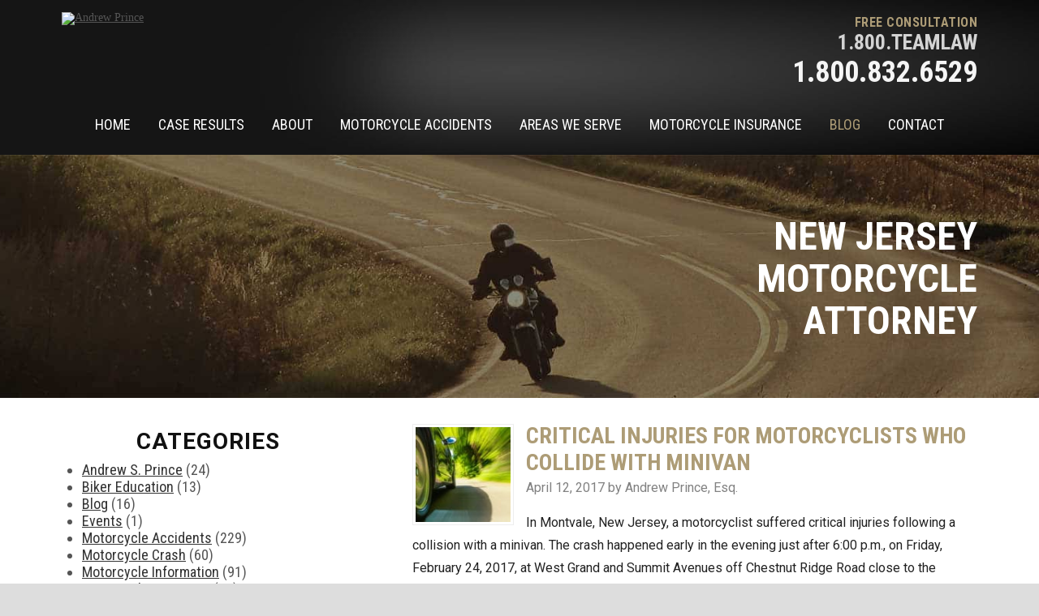

--- FILE ---
content_type: text/html; charset=UTF-8
request_url: https://www.motorcycleinjurynj.com/blog/critical-injuries-for-motorcyclists/
body_size: 21228
content:
<!DOCTYPE HTML><html lang="en-US">

<head>
<meta charset="UTF-8" />
<link rel="profile" href="http://gmpg.org/xfn/11" />
<meta name='robots' content='index, follow, max-image-preview:large, max-snippet:-1, max-video-preview:-1' />

	<!-- This site is optimized with the Yoast SEO plugin v16.0.2 - https://yoast.com/wordpress/plugins/seo/ -->
	<title>Critical Injuries for Motorcyclists Who Collide With Minivan</title>
	<meta name="description" content="In Montvale, New Jersey, a motorcyclist suffered critical injuries following a collision with a minivan. The crash happened early in the evening." />
	<link rel="canonical" href="https://www.motorcycleinjurynj.com/blog/critical-injuries-for-motorcyclists/" />
	<meta property="og:locale" content="en_US" />
	<meta property="og:type" content="article" />
	<meta property="og:title" content="Critical Injuries for Motorcyclists Who Collide With Minivan" />
	<meta property="og:description" content="In Montvale, New Jersey, a motorcyclist suffered critical injuries following a collision with a minivan. The crash happened early in the evening." />
	<meta property="og:url" content="https://www.motorcycleinjurynj.com/blog/critical-injuries-for-motorcyclists/" />
	<meta property="og:site_name" content="Andrew Prince" />
	<meta property="article:publisher" content="https://www.facebook.com/teamlawnj" />
	<meta property="article:published_time" content="2017-04-12T21:58:10+00:00" />
	<meta property="og:image" content="https://www.motorcycleinjurynj.com/wp-content/uploads/2017/04/shutterstock_269192873.jpg" />
	<meta property="og:image:width" content="1000" />
	<meta property="og:image:height" content="677" />
	<meta name="twitter:card" content="summary" />
	<meta name="twitter:creator" content="@AndrewSPrince" />
	<meta name="twitter:site" content="@AndrewSPrince" />
	<meta name="twitter:label1" content="Written by">
	<meta name="twitter:data1" content="Amber Butch">
	<meta name="twitter:label2" content="Est. reading time">
	<meta name="twitter:data2" content="2 minutes">
	<script type="application/ld+json" class="yoast-schema-graph">{"@context":"https://schema.org","@graph":[{"@type":"WebSite","@id":"https://www.motorcycleinjurynj.com/#website","url":"https://www.motorcycleinjurynj.com/","name":"Andrew Prince","description":"","potentialAction":[{"@type":"SearchAction","target":"https://www.motorcycleinjurynj.com/?s={search_term_string}","query-input":"required name=search_term_string"}],"inLanguage":"en-US"},{"@type":"ImageObject","@id":"https://www.motorcycleinjurynj.com/blog/critical-injuries-for-motorcyclists/#primaryimage","inLanguage":"en-US","url":"https://www.motorcycleinjurynj.com/wp-content/uploads/2017/04/shutterstock_269192873.jpg","width":1000,"height":677},{"@type":"WebPage","@id":"https://www.motorcycleinjurynj.com/blog/critical-injuries-for-motorcyclists/#webpage","url":"https://www.motorcycleinjurynj.com/blog/critical-injuries-for-motorcyclists/","name":"Critical Injuries for Motorcyclists Who Collide With Minivan","isPartOf":{"@id":"https://www.motorcycleinjurynj.com/#website"},"primaryImageOfPage":{"@id":"https://www.motorcycleinjurynj.com/blog/critical-injuries-for-motorcyclists/#primaryimage"},"datePublished":"2017-04-12T21:58:10+00:00","dateModified":"2017-04-12T21:58:10+00:00","author":{"@id":"https://www.motorcycleinjurynj.com/#/schema/person/2724071d56cf4551e19a224441052f0f"},"description":"In Montvale, New Jersey, a motorcyclist suffered critical injuries following a collision with a minivan. The crash happened early in the evening.","breadcrumb":{"@id":"https://www.motorcycleinjurynj.com/blog/critical-injuries-for-motorcyclists/#breadcrumb"},"inLanguage":"en-US","potentialAction":[{"@type":"ReadAction","target":["https://www.motorcycleinjurynj.com/blog/critical-injuries-for-motorcyclists/"]}]},{"@type":"BreadcrumbList","@id":"https://www.motorcycleinjurynj.com/blog/critical-injuries-for-motorcyclists/#breadcrumb","itemListElement":[{"@type":"ListItem","position":1,"item":{"@type":"WebPage","@id":"https://www.motorcycleinjurynj.com/blog/","url":"https://www.motorcycleinjurynj.com/blog/","name":"Blog"}},{"@type":"ListItem","position":2,"item":{"@type":"WebPage","@id":"https://www.motorcycleinjurynj.com/blog/critical-injuries-for-motorcyclists/","url":"https://www.motorcycleinjurynj.com/blog/critical-injuries-for-motorcyclists/","name":"Critical Injuries for Motorcyclists Who Collide With Minivan"}}]},{"@type":"Person","@id":"https://www.motorcycleinjurynj.com/#/schema/person/2724071d56cf4551e19a224441052f0f","name":"Amber Butch","image":{"@type":"ImageObject","@id":"https://www.motorcycleinjurynj.com/#personlogo","inLanguage":"en-US","url":"https://secure.gravatar.com/avatar/2220fc17a6e7c99e16ecf69a9e779b68?s=96&d=mm&r=g","caption":"Amber Butch"}}]}</script>
	<!-- / Yoast SEO plugin. -->


<link rel='dns-prefetch' href='//www.motorcycleinjurynj.com' />
<script type="text/javascript">
window._wpemojiSettings = {"baseUrl":"https:\/\/s.w.org\/images\/core\/emoji\/14.0.0\/72x72\/","ext":".png","svgUrl":"https:\/\/s.w.org\/images\/core\/emoji\/14.0.0\/svg\/","svgExt":".svg","source":{"concatemoji":"https:\/\/www.motorcycleinjurynj.com\/wp-includes\/js\/wp-emoji-release.min.js?ver=6.1.1"}};
/*! This file is auto-generated */
!function(e,a,t){var n,r,o,i=a.createElement("canvas"),p=i.getContext&&i.getContext("2d");function s(e,t){var a=String.fromCharCode,e=(p.clearRect(0,0,i.width,i.height),p.fillText(a.apply(this,e),0,0),i.toDataURL());return p.clearRect(0,0,i.width,i.height),p.fillText(a.apply(this,t),0,0),e===i.toDataURL()}function c(e){var t=a.createElement("script");t.src=e,t.defer=t.type="text/javascript",a.getElementsByTagName("head")[0].appendChild(t)}for(o=Array("flag","emoji"),t.supports={everything:!0,everythingExceptFlag:!0},r=0;r<o.length;r++)t.supports[o[r]]=function(e){if(p&&p.fillText)switch(p.textBaseline="top",p.font="600 32px Arial",e){case"flag":return s([127987,65039,8205,9895,65039],[127987,65039,8203,9895,65039])?!1:!s([55356,56826,55356,56819],[55356,56826,8203,55356,56819])&&!s([55356,57332,56128,56423,56128,56418,56128,56421,56128,56430,56128,56423,56128,56447],[55356,57332,8203,56128,56423,8203,56128,56418,8203,56128,56421,8203,56128,56430,8203,56128,56423,8203,56128,56447]);case"emoji":return!s([129777,127995,8205,129778,127999],[129777,127995,8203,129778,127999])}return!1}(o[r]),t.supports.everything=t.supports.everything&&t.supports[o[r]],"flag"!==o[r]&&(t.supports.everythingExceptFlag=t.supports.everythingExceptFlag&&t.supports[o[r]]);t.supports.everythingExceptFlag=t.supports.everythingExceptFlag&&!t.supports.flag,t.DOMReady=!1,t.readyCallback=function(){t.DOMReady=!0},t.supports.everything||(n=function(){t.readyCallback()},a.addEventListener?(a.addEventListener("DOMContentLoaded",n,!1),e.addEventListener("load",n,!1)):(e.attachEvent("onload",n),a.attachEvent("onreadystatechange",function(){"complete"===a.readyState&&t.readyCallback()})),(e=t.source||{}).concatemoji?c(e.concatemoji):e.wpemoji&&e.twemoji&&(c(e.twemoji),c(e.wpemoji)))}(window,document,window._wpemojiSettings);
</script>


<!-- Stylesheets -->
<link rel='stylesheet' id='headway-google-fonts' href='//fonts.googleapis.com/css?family=Roboto+Condensed|Roboto' type='text/css' media='all' />
<style type="text/css">
img.wp-smiley,
img.emoji {
	display: inline !important;
	border: none !important;
	box-shadow: none !important;
	height: 1em !important;
	width: 1em !important;
	margin: 0 0.07em !important;
	vertical-align: -0.1em !important;
	background: none !important;
	padding: 0 !important;
}
</style>
	<link rel='stylesheet' id='headway-general-https-css' href='https://www.motorcycleinjurynj.com/wp-content/uploads/headway/cache/general-https-6ac2f24.css?ver=6.1.1' type='text/css' media='all' />
<link rel='stylesheet' id='headway-layout-template-5-https-css' href='https://www.motorcycleinjurynj.com/wp-content/uploads/headway/cache/layout-template-5-https-644d5f6.css?ver=6.1.1' type='text/css' media='all' />
<link rel='stylesheet' id='headway-responsive-grid-https-css' href='https://www.motorcycleinjurynj.com/wp-content/uploads/headway/cache/responsive-grid-https-d2119e4.css?ver=6.1.1' type='text/css' media='all' />
<link rel='stylesheet' id='wp-block-library-css' href='https://www.motorcycleinjurynj.com/wp-includes/css/dist/block-library/style.min.css?ver=6.1.1' type='text/css' media='all' />
<link rel='stylesheet' id='classic-theme-styles-css' href='https://www.motorcycleinjurynj.com/wp-includes/css/classic-themes.min.css?ver=1' type='text/css' media='all' />
<style id='global-styles-inline-css' type='text/css'>
body{--wp--preset--color--black: #000000;--wp--preset--color--cyan-bluish-gray: #abb8c3;--wp--preset--color--white: #ffffff;--wp--preset--color--pale-pink: #f78da7;--wp--preset--color--vivid-red: #cf2e2e;--wp--preset--color--luminous-vivid-orange: #ff6900;--wp--preset--color--luminous-vivid-amber: #fcb900;--wp--preset--color--light-green-cyan: #7bdcb5;--wp--preset--color--vivid-green-cyan: #00d084;--wp--preset--color--pale-cyan-blue: #8ed1fc;--wp--preset--color--vivid-cyan-blue: #0693e3;--wp--preset--color--vivid-purple: #9b51e0;--wp--preset--gradient--vivid-cyan-blue-to-vivid-purple: linear-gradient(135deg,rgba(6,147,227,1) 0%,rgb(155,81,224) 100%);--wp--preset--gradient--light-green-cyan-to-vivid-green-cyan: linear-gradient(135deg,rgb(122,220,180) 0%,rgb(0,208,130) 100%);--wp--preset--gradient--luminous-vivid-amber-to-luminous-vivid-orange: linear-gradient(135deg,rgba(252,185,0,1) 0%,rgba(255,105,0,1) 100%);--wp--preset--gradient--luminous-vivid-orange-to-vivid-red: linear-gradient(135deg,rgba(255,105,0,1) 0%,rgb(207,46,46) 100%);--wp--preset--gradient--very-light-gray-to-cyan-bluish-gray: linear-gradient(135deg,rgb(238,238,238) 0%,rgb(169,184,195) 100%);--wp--preset--gradient--cool-to-warm-spectrum: linear-gradient(135deg,rgb(74,234,220) 0%,rgb(151,120,209) 20%,rgb(207,42,186) 40%,rgb(238,44,130) 60%,rgb(251,105,98) 80%,rgb(254,248,76) 100%);--wp--preset--gradient--blush-light-purple: linear-gradient(135deg,rgb(255,206,236) 0%,rgb(152,150,240) 100%);--wp--preset--gradient--blush-bordeaux: linear-gradient(135deg,rgb(254,205,165) 0%,rgb(254,45,45) 50%,rgb(107,0,62) 100%);--wp--preset--gradient--luminous-dusk: linear-gradient(135deg,rgb(255,203,112) 0%,rgb(199,81,192) 50%,rgb(65,88,208) 100%);--wp--preset--gradient--pale-ocean: linear-gradient(135deg,rgb(255,245,203) 0%,rgb(182,227,212) 50%,rgb(51,167,181) 100%);--wp--preset--gradient--electric-grass: linear-gradient(135deg,rgb(202,248,128) 0%,rgb(113,206,126) 100%);--wp--preset--gradient--midnight: linear-gradient(135deg,rgb(2,3,129) 0%,rgb(40,116,252) 100%);--wp--preset--duotone--dark-grayscale: url('#wp-duotone-dark-grayscale');--wp--preset--duotone--grayscale: url('#wp-duotone-grayscale');--wp--preset--duotone--purple-yellow: url('#wp-duotone-purple-yellow');--wp--preset--duotone--blue-red: url('#wp-duotone-blue-red');--wp--preset--duotone--midnight: url('#wp-duotone-midnight');--wp--preset--duotone--magenta-yellow: url('#wp-duotone-magenta-yellow');--wp--preset--duotone--purple-green: url('#wp-duotone-purple-green');--wp--preset--duotone--blue-orange: url('#wp-duotone-blue-orange');--wp--preset--font-size--small: 13px;--wp--preset--font-size--medium: 20px;--wp--preset--font-size--large: 36px;--wp--preset--font-size--x-large: 42px;--wp--preset--spacing--20: 0.44rem;--wp--preset--spacing--30: 0.67rem;--wp--preset--spacing--40: 1rem;--wp--preset--spacing--50: 1.5rem;--wp--preset--spacing--60: 2.25rem;--wp--preset--spacing--70: 3.38rem;--wp--preset--spacing--80: 5.06rem;}:where(.is-layout-flex){gap: 0.5em;}body .is-layout-flow > .alignleft{float: left;margin-inline-start: 0;margin-inline-end: 2em;}body .is-layout-flow > .alignright{float: right;margin-inline-start: 2em;margin-inline-end: 0;}body .is-layout-flow > .aligncenter{margin-left: auto !important;margin-right: auto !important;}body .is-layout-constrained > .alignleft{float: left;margin-inline-start: 0;margin-inline-end: 2em;}body .is-layout-constrained > .alignright{float: right;margin-inline-start: 2em;margin-inline-end: 0;}body .is-layout-constrained > .aligncenter{margin-left: auto !important;margin-right: auto !important;}body .is-layout-constrained > :where(:not(.alignleft):not(.alignright):not(.alignfull)){max-width: var(--wp--style--global--content-size);margin-left: auto !important;margin-right: auto !important;}body .is-layout-constrained > .alignwide{max-width: var(--wp--style--global--wide-size);}body .is-layout-flex{display: flex;}body .is-layout-flex{flex-wrap: wrap;align-items: center;}body .is-layout-flex > *{margin: 0;}:where(.wp-block-columns.is-layout-flex){gap: 2em;}.has-black-color{color: var(--wp--preset--color--black) !important;}.has-cyan-bluish-gray-color{color: var(--wp--preset--color--cyan-bluish-gray) !important;}.has-white-color{color: var(--wp--preset--color--white) !important;}.has-pale-pink-color{color: var(--wp--preset--color--pale-pink) !important;}.has-vivid-red-color{color: var(--wp--preset--color--vivid-red) !important;}.has-luminous-vivid-orange-color{color: var(--wp--preset--color--luminous-vivid-orange) !important;}.has-luminous-vivid-amber-color{color: var(--wp--preset--color--luminous-vivid-amber) !important;}.has-light-green-cyan-color{color: var(--wp--preset--color--light-green-cyan) !important;}.has-vivid-green-cyan-color{color: var(--wp--preset--color--vivid-green-cyan) !important;}.has-pale-cyan-blue-color{color: var(--wp--preset--color--pale-cyan-blue) !important;}.has-vivid-cyan-blue-color{color: var(--wp--preset--color--vivid-cyan-blue) !important;}.has-vivid-purple-color{color: var(--wp--preset--color--vivid-purple) !important;}.has-black-background-color{background-color: var(--wp--preset--color--black) !important;}.has-cyan-bluish-gray-background-color{background-color: var(--wp--preset--color--cyan-bluish-gray) !important;}.has-white-background-color{background-color: var(--wp--preset--color--white) !important;}.has-pale-pink-background-color{background-color: var(--wp--preset--color--pale-pink) !important;}.has-vivid-red-background-color{background-color: var(--wp--preset--color--vivid-red) !important;}.has-luminous-vivid-orange-background-color{background-color: var(--wp--preset--color--luminous-vivid-orange) !important;}.has-luminous-vivid-amber-background-color{background-color: var(--wp--preset--color--luminous-vivid-amber) !important;}.has-light-green-cyan-background-color{background-color: var(--wp--preset--color--light-green-cyan) !important;}.has-vivid-green-cyan-background-color{background-color: var(--wp--preset--color--vivid-green-cyan) !important;}.has-pale-cyan-blue-background-color{background-color: var(--wp--preset--color--pale-cyan-blue) !important;}.has-vivid-cyan-blue-background-color{background-color: var(--wp--preset--color--vivid-cyan-blue) !important;}.has-vivid-purple-background-color{background-color: var(--wp--preset--color--vivid-purple) !important;}.has-black-border-color{border-color: var(--wp--preset--color--black) !important;}.has-cyan-bluish-gray-border-color{border-color: var(--wp--preset--color--cyan-bluish-gray) !important;}.has-white-border-color{border-color: var(--wp--preset--color--white) !important;}.has-pale-pink-border-color{border-color: var(--wp--preset--color--pale-pink) !important;}.has-vivid-red-border-color{border-color: var(--wp--preset--color--vivid-red) !important;}.has-luminous-vivid-orange-border-color{border-color: var(--wp--preset--color--luminous-vivid-orange) !important;}.has-luminous-vivid-amber-border-color{border-color: var(--wp--preset--color--luminous-vivid-amber) !important;}.has-light-green-cyan-border-color{border-color: var(--wp--preset--color--light-green-cyan) !important;}.has-vivid-green-cyan-border-color{border-color: var(--wp--preset--color--vivid-green-cyan) !important;}.has-pale-cyan-blue-border-color{border-color: var(--wp--preset--color--pale-cyan-blue) !important;}.has-vivid-cyan-blue-border-color{border-color: var(--wp--preset--color--vivid-cyan-blue) !important;}.has-vivid-purple-border-color{border-color: var(--wp--preset--color--vivid-purple) !important;}.has-vivid-cyan-blue-to-vivid-purple-gradient-background{background: var(--wp--preset--gradient--vivid-cyan-blue-to-vivid-purple) !important;}.has-light-green-cyan-to-vivid-green-cyan-gradient-background{background: var(--wp--preset--gradient--light-green-cyan-to-vivid-green-cyan) !important;}.has-luminous-vivid-amber-to-luminous-vivid-orange-gradient-background{background: var(--wp--preset--gradient--luminous-vivid-amber-to-luminous-vivid-orange) !important;}.has-luminous-vivid-orange-to-vivid-red-gradient-background{background: var(--wp--preset--gradient--luminous-vivid-orange-to-vivid-red) !important;}.has-very-light-gray-to-cyan-bluish-gray-gradient-background{background: var(--wp--preset--gradient--very-light-gray-to-cyan-bluish-gray) !important;}.has-cool-to-warm-spectrum-gradient-background{background: var(--wp--preset--gradient--cool-to-warm-spectrum) !important;}.has-blush-light-purple-gradient-background{background: var(--wp--preset--gradient--blush-light-purple) !important;}.has-blush-bordeaux-gradient-background{background: var(--wp--preset--gradient--blush-bordeaux) !important;}.has-luminous-dusk-gradient-background{background: var(--wp--preset--gradient--luminous-dusk) !important;}.has-pale-ocean-gradient-background{background: var(--wp--preset--gradient--pale-ocean) !important;}.has-electric-grass-gradient-background{background: var(--wp--preset--gradient--electric-grass) !important;}.has-midnight-gradient-background{background: var(--wp--preset--gradient--midnight) !important;}.has-small-font-size{font-size: var(--wp--preset--font-size--small) !important;}.has-medium-font-size{font-size: var(--wp--preset--font-size--medium) !important;}.has-large-font-size{font-size: var(--wp--preset--font-size--large) !important;}.has-x-large-font-size{font-size: var(--wp--preset--font-size--x-large) !important;}
.wp-block-navigation a:where(:not(.wp-element-button)){color: inherit;}
:where(.wp-block-columns.is-layout-flex){gap: 2em;}
.wp-block-pullquote{font-size: 1.5em;line-height: 1.6;}
</style>
<link rel='stylesheet' id='hamburger.css-css' href='https://www.motorcycleinjurynj.com/wp-content/plugins/wp-responsive-menu/assets/css/wpr-hamburger.css?ver=3.1.4' type='text/css' media='all' />
<link rel='stylesheet' id='wprmenu.css-css' href='https://www.motorcycleinjurynj.com/wp-content/plugins/wp-responsive-menu/assets/css/wprmenu.css?ver=3.1.4' type='text/css' media='all' />
<style id='wprmenu.css-inline-css' type='text/css'>
@media only screen and ( max-width: 768px ) {html body div.wprm-wrapper {overflow: scroll;}#mg-wprm-wrap ul li {border-top: solid 1px rgb( 13,13,13 );border-bottom: solid 1px rgb( 19,18,18 );}#wprmenu_bar {background-image: url();background-size:;background-repeat: ;}#wprmenu_bar {background-color: #0D0D0D;}html body div#mg-wprm-wrap .wpr_submit .icon.icon-search {color: ;}#wprmenu_bar .menu_title,#wprmenu_bar .wprmenu_icon_menu {color: #ffffff;}#wprmenu_bar .menu_title {font-size: px;font-weight: ;}#mg-wprm-wrap li.menu-item a {font-size: px;text-transform: ;font-weight: ;}#mg-wprm-wrap li.menu-item-has-children ul.sub-menu a {font-size: px;text-transform: ;font-weight: ;}#mg-wprm-wrap li.current-menu-item > a {background: ;}#mg-wprm-wrap li.current-menu-item > a,#mg-wprm-wrap li.current-menu-item span.wprmenu_icon{color:!important;}#mg-wprm-wrap {background-color: #151515;}.cbp-spmenu-push-toright,.cbp-spmenu-push-toright .mm-slideout {left: 80% ;}.cbp-spmenu-push-toleft {left: -80% ;}#mg-wprm-wrap.cbp-spmenu-right,#mg-wprm-wrap.cbp-spmenu-left,#mg-wprm-wrap.cbp-spmenu-right.custom,#mg-wprm-wrap.cbp-spmenu-left.custom,.cbp-spmenu-vertical {width: 80%;max-width: px;}#mg-wprm-wrap ul#wprmenu_menu_ul li.menu-item a,div#mg-wprm-wrap ul li span.wprmenu_icon {color: #CFCFCF !important;}#mg-wprm-wrap ul#wprmenu_menu_ul li.menu-item a:hover {background: ;color: #b9aa89 !important;}div#mg-wprm-wrap ul>li:hover>span.wprmenu_icon {color: #b9aa89 !important;}.wprmenu_bar .hamburger-inner,.wprmenu_bar .hamburger-inner::before,.wprmenu_bar .hamburger-inner::after {background: #b9aa89;}.wprmenu_bar .hamburger:hover .hamburger-inner,.wprmenu_bar .hamburger:hover .hamburger-inner::before,.wprmenu_bar .hamburger:hover .hamburger-inner::after {background: ;}#wprmenu_menu.left {width:80%;left: -80%;right: auto;}#wprmenu_menu.right {width:80%;right: -80%;left: auto;}.wprmenu_bar .hamburger {float: right;}.wprmenu_bar #custom_menu_icon.hamburger {top: px;right: px;float: right;background-color: ;}.wpr_custom_menu #custom_menu_icon {display: block;}html { padding-top: 42px !important; }#wprmenu_bar,#mg-wprm-wrap { display: block; }div#wpadminbar { position: fixed; }}
</style>
<link rel='stylesheet' id='wpr_icons-css' href='https://www.motorcycleinjurynj.com/wp-content/plugins/wp-responsive-menu/inc/assets/icons/wpr-icons.css?ver=3.1.4' type='text/css' media='all' />
<link rel='stylesheet' id='lightboxStyle-css' href='https://www.motorcycleinjurynj.com/wp-content/plugins/lightbox-plus/css/overtext/colorbox.min.css?ver=2.7.2' type='text/css' media='screen' />


<!-- Scripts -->
<script type='text/javascript' src='https://www.motorcycleinjurynj.com/wp-includes/js/jquery/jquery.min.js?ver=3.6.1' id='jquery-core-js'></script>
<script type='text/javascript' src='https://www.motorcycleinjurynj.com/wp-includes/js/jquery/jquery-migrate.min.js?ver=3.3.2' id='jquery-migrate-js'></script>
<script type='text/javascript' src='https://www.motorcycleinjurynj.com/wp-content/themes/headway/library/blocks/navigation/js/jquery.superfish.js?ver=6.1.1' id='headway-superfish-js'></script>
<script type='text/javascript' src='https://www.motorcycleinjurynj.com/wp-content/themes/headway/library/blocks/navigation/js/selectnav.js?ver=6.1.1' id='headway-selectnav-js'></script>
<script type='text/javascript' src='https://www.motorcycleinjurynj.com/wp-content/uploads/headway/cache/block-dynamic-js-layout-template-5-https-215e36e.js?ver=6.1.1' id='block-dynamic-js-layout-template-5-js'></script>
<script type='text/javascript' src='https://www.motorcycleinjurynj.com/wp-content/themes/headway/library/media/js/jquery.fitvids.js?ver=6.1.1' id='fitvids-js'></script>
<script type='text/javascript' src='https://www.motorcycleinjurynj.com/wp-content/uploads/headway/cache/responsive-grid-js-https-e6e6939.js?ver=6.1.1' id='headway-responsive-grid-js-https-js'></script>
<script type='text/javascript' src='https://www.motorcycleinjurynj.com/wp-content/plugins/nextlevel-responsive/jquery.nl-responsive.js?ver=6.1.1' id='nl-responsive-js'></script>
<script type='text/javascript' src='https://www.motorcycleinjurynj.com/wp-content/plugins/wp-responsive-menu/assets/js/modernizr.custom.js?ver=3.1.4' id='modernizr-js'></script>
<script type='text/javascript' src='https://www.motorcycleinjurynj.com/wp-content/plugins/wp-responsive-menu/assets/js/jquery.touchSwipe.min.js?ver=3.1.4' id='touchSwipe-js'></script>
<script type='text/javascript' id='wprmenu.js-js-extra'>
/* <![CDATA[ */
var wprmenu = {"zooming":"yes","from_width":"768","push_width":"","menu_width":"80","parent_click":"","swipe":"yes","enable_overlay":""};
/* ]]> */
</script>
<script type='text/javascript' src='https://www.motorcycleinjurynj.com/wp-content/plugins/wp-responsive-menu/assets/js/wprmenu.js?ver=3.1.4' id='wprmenu.js-js'></script>

<!--[if lt IE 9]>
<script src="https://www.motorcycleinjurynj.com/wp-content/themes/headway/library/media/js/html5shiv.js"></script>
<![endif]-->

<!--[if lt IE 8]>
<script src="https://www.motorcycleinjurynj.com/wp-content/themes/headway/library/media/js/ie8.js"></script>
<![endif]-->

<!-- Google Tag Manager -->
<script>(function(w,d,s,l,i){w[l]=w[l]||[];w[l].push({'gtm.start':
new Date().getTime(),event:'gtm.js'});var f=d.getElementsByTagName(s)[0],
j=d.createElement(s),dl=l!='dataLayer'?'&l='+l:'';j.async=true;j.src=
'https://www.googletagmanager.com/gtm.js?id='+i+dl;f.parentNode.insertBefore(j,f);
})(window,document,'script','dataLayer','GTM-KFJCKL5');</script>
<!-- End Google Tag Manager -->

<link href='https://fonts.googleapis.com/css?family=Roboto+Condensed:400,300,700|Roboto:400,100,300,500,700,900'' rel='stylesheet' type='text/css'>

<a href="https://plus.google.com/108291445007029565121" rel="publisher"></a>

<script>
 (function(i,s,o,g,r,a,m){i['GoogleAnalyticsObject']=r;i[r]=i[r]||function(){
 (i[r].q=i[r].q||[]).push(arguments)},i[r].l=1*new Date();a=s.createElement(o),
 m=s.getElementsByTagName(o)[0];a.async=1;a.src=g;m.parentNode.insertBefore(a,m)
 })(window,document,'script','//www.google-analytics.com/analytics.js','ga');

 ga('create', 'UA-47242114-1', 'auto');
 ga('send', 'pageview');

</script>
<script type="application/ld+json"> { "@context": "http://schema.org", "@type": "LocalBusiness", "name": "Law Offices of Andrew S. Prince", "description": "NJ Motorcycle Laywer", "url": "https://www.motorcycleinjurynj.com/", "logo": "https://www.motorcycleinjurynj.com/wp-content/uploads/2015/03/prince-logo1.png", "telephone": "732-388-5454", "hasMap": "https://www.google.com/maps/place/136+Central+Ave,+Clark,+NJ+07066/@40.6296223,-74.3098735,17z/data=!3m1!4b1!4m2!3m1!1s0x89c3b3d90c6aecc1:0x1f2b764569f2f8c2", "address": { "@type": "PostalAddress", "addressLocality": "Clark", "addressRegion": "New Jersey", "postalCode": "07066", "streetAddress": "136 Central Avenue" }, "geo": { "@type": "GeoCoordinates", "latitude": "40.6296223", "longitude": "-74.3098735" }, "sameAs": [ "https://www.facebook.com/teamlawnj", "https://twitter.com/AndrewSPrince", "https://plus.google.com/+Motorcycleinjurynj/about" ] } </script>

<!-- Extras -->
<link rel="alternate" type="application/rss+xml" href="https://www.motorcycleinjurynj.com/feed/" title="Andrew Prince" />
<link rel="pingback" href="https://www.motorcycleinjurynj.com/xmlrpc.php" />
	<meta name="viewport" content="width=device-width, minimum-scale=1.0, maximum-scale=1.0" />
<link rel="alternate" type="application/rss+xml" title="Andrew Prince &raquo; Feed" href="https://www.motorcycleinjurynj.com/feed/" />
<link rel="alternate" type="application/rss+xml" title="Andrew Prince &raquo; Comments Feed" href="https://www.motorcycleinjurynj.com/comments/feed/" />
<link rel="https://api.w.org/" href="https://www.motorcycleinjurynj.com/wp-json/" /><link rel="alternate" type="application/json" href="https://www.motorcycleinjurynj.com/wp-json/wp/v2/posts/1196" /><link rel="EditURI" type="application/rsd+xml" title="RSD" href="https://www.motorcycleinjurynj.com/xmlrpc.php?rsd" />
<link rel="wlwmanifest" type="application/wlwmanifest+xml" href="https://www.motorcycleinjurynj.com/wp-includes/wlwmanifest.xml" />
<meta name="generator" content="WordPress 6.1.1" />
<link rel='shortlink' href='https://www.motorcycleinjurynj.com/?p=1196' />
<link rel="alternate" type="application/json+oembed" href="https://www.motorcycleinjurynj.com/wp-json/oembed/1.0/embed?url=https%3A%2F%2Fwww.motorcycleinjurynj.com%2Fblog%2Fcritical-injuries-for-motorcyclists%2F" />
<link rel="alternate" type="text/xml+oembed" href="https://www.motorcycleinjurynj.com/wp-json/oembed/1.0/embed?url=https%3A%2F%2Fwww.motorcycleinjurynj.com%2Fblog%2Fcritical-injuries-for-motorcyclists%2F&#038;format=xml" />
<link rel="icon" href="https://www.motorcycleinjurynj.com/wp-content/uploads/2017/11/favicon-150x150.png" sizes="32x32" />
<link rel="icon" href="https://www.motorcycleinjurynj.com/wp-content/uploads/2017/11/favicon.png" sizes="192x192" />
<link rel="apple-touch-icon" href="https://www.motorcycleinjurynj.com/wp-content/uploads/2017/11/favicon.png" />
<meta name="msapplication-TileImage" content="https://www.motorcycleinjurynj.com/wp-content/uploads/2017/11/favicon.png" />

</head><!-- End <head> -->

<body class="post-template-default single single-post postid-1196 single-format-standard custom safari webkit responsive-grid-enabled responsive-grid-active layout-single-post-1196 layout-using-template-5" itemscope itemtype="http://schema.org/WebPage">


<div id="whitewrap">


<div id="wrapper-win54fdfe1d6cf06" class="wrapper wrapper-fluid wrapper-fixed-grid grid-fluid-24-24-24 responsive-grid wrapper-mirroring-w5o54fdcc8252d0a wrapper-first" data-alias="MOBILE HOMEPAGE BANNER ">

<div class="grid-container clearfix">

</div><!-- .grid-container -->

</div><!-- .wrapper -->

<div id="wrapper-wkv54fdfe1d6db55" class="wrapper wrapper-fluid wrapper-fixed-grid grid-fluid-24-24-24 responsive-grid wrapper-mirroring-wx554fdcc825236c" data-alias="MOBILE 4 BUTTONS">

<div class="grid-container clearfix">

<section class="row row-1">

<section class="column column-1 grid-left-0 grid-width-24">
<div id="block-bo354fdd6fd97e92" class="mobile-buttons block block-type-text block-fluid-height" data-alias="MOBILE 4 BUTTONS">
<div class="block-content">
<div class="entry-content"><p class="title">
	Free Consultation
</p>
<p class="subtitle">
	1.800.TEAMLAW<br>
1.800.832.6529
</p>
<div id="mobile-button">
	<div class="call-us1">
		<p>
			<a href="tel:18008326529">Call</a>
		</p>
	</div>
	<div class="call-us">
		<p>
			<a href="#general-consultation">Email</a>
		</p>
	</div>
	<div class="call-us1">
		<p>
			<a href="#prince-locations">Locations</a>
		</p>
	</div>
	<div class="call-us">
		<p>
			<a href="/firm-overview/">About</a>
		</p>
	</div>
	<div class="location1">
		<p>
			<a href="/insurance/motorcycle-insurance-faq/">Insurance FAQ</a>
		</p>
	</div>
</div></div><!-- .entry-content -->
</div><!-- .block-content -->

</div><!-- #block-bo354fdd6fd97e92 -->

</section><!-- .column -->

</section><!-- .row -->


</div><!-- .grid-container -->

</div><!-- .wrapper -->

<div id="wrapper-wq054fdfe1d6e531" class="wrapper wrapper-fluid wrapper-fixed-grid grid-fluid-24-24-24 responsive-grid wrapper-mirroring-wo554f7378bbad1f" data-alias="HEADER">

<div class="grid-container clearfix">

<section class="row row-1">

<section class="column column-1 grid-left-0 grid-width-10">
<header id="block-bkp54f73e0209b3b" class="block block-type-header block-fixed-height" data-alias="" itemscope="" itemtype="http://schema.org/WPHeader">
<div class="block-content">
<a href="https://www.motorcycleinjurynj.com" class="banner-image"><img src="https://dev-motorcyclenj.pantheonsite.io/wp-content/uploads/2015/03/prince-logo1.png" alt="Andrew Prince" /></a>
</div><!-- .block-content -->

</header><!-- #block-bkp54f73e0209b3b -->

</section><!-- .column -->

<section class="column column-2 grid-left-5 grid-width-9">
<div id="block-bxq54f73ef6545d0" class="header-numbers block block-type-text block-fluid-height" data-alias="">
<div class="block-content">
<div class="entry-content"><p class="free">
	Free Consultation
</p>
<p class="phone">
	1.800.TEAMLAW
</p>
<p class="teamlaw">
	1.800.832.6529
</p></div><!-- .entry-content -->
</div><!-- .block-content -->

</div><!-- #block-bxq54f73ef6545d0 -->

</section><!-- .column -->

</section><!-- .row -->


<section class="row row-2">

<section class="column column-1 grid-left-0 grid-width-24">
<nav id="block-bg454f73ef653d10" class="block block-type-navigation block-fluid-height" data-alias="MAIN NAVIGATION" itemscope="" itemtype="http://schema.org/SiteNavigationElement">
<div class="block-content">
<div class="nav-horizontal nav-align-center"><ul id="menu-main-navigation" class="menu"><li id="menu-item-853" class="menu-item menu-item-type-post_type menu-item-object-page menu-item-home menu-item-853"><a href="https://www.motorcycleinjurynj.com/">Home</a></li>
<li id="menu-item-1483" class="menu-item menu-item-type-post_type menu-item-object-page menu-item-1483"><a href="https://www.motorcycleinjurynj.com/verdicts-settlements/">Case Results</a></li>
<li id="menu-item-852" class="menu-item menu-item-type-post_type menu-item-object-page menu-item-has-children menu-item-852"><a href="https://www.motorcycleinjurynj.com/firm-overview/">About</a>
<ul class="sub-menu">
	<li id="menu-item-854" class="menu-item menu-item-type-post_type menu-item-object-page menu-item-854"><a href="https://www.motorcycleinjurynj.com/profile/">Attorney</a></li>
</ul>
</li>
<li id="menu-item-993" class="menu-item menu-item-type-post_type menu-item-object-page menu-item-has-children menu-item-993"><a href="https://www.motorcycleinjurynj.com/motorcycle-accidents/">Motorcycle Accidents</a>
<ul class="sub-menu">
	<li id="menu-item-1488" class="menu-item menu-item-type-post_type menu-item-object-page menu-item-1488"><a href="https://www.motorcycleinjurynj.com/motorcycle-accidents/causes/">Motorcycle Accident Causes</a></li>
	<li id="menu-item-1489" class="menu-item menu-item-type-post_type menu-item-object-page menu-item-has-children menu-item-1489"><a href="https://www.motorcycleinjurynj.com/motorcycle-accidents/injuries/">Types of Injuries</a>
	<ul class="sub-menu">
		<li id="menu-item-1490" class="menu-item menu-item-type-post_type menu-item-object-page menu-item-1490"><a href="https://www.motorcycleinjurynj.com/motorcycle-accidents/injuries/head/">Head Injuries</a></li>
		<li id="menu-item-1491" class="menu-item menu-item-type-post_type menu-item-object-page menu-item-1491"><a href="https://www.motorcycleinjurynj.com/motorcycle-accidents/injuries/road-rash-skin-infections/">Road Rash &#038; Skin Infections</a></li>
		<li id="menu-item-1492" class="menu-item menu-item-type-post_type menu-item-object-page menu-item-1492"><a href="https://www.motorcycleinjurynj.com/motorcycle-accidents/injuries/whiplash-and-neck-injuries/">Whiplash &#038; Neck Injuries</a></li>
	</ul>
</li>
	<li id="menu-item-1493" class="menu-item menu-item-type-post_type menu-item-object-page menu-item-has-children menu-item-1493"><a href="https://www.motorcycleinjurynj.com/motorcycle-accidents/types/">Types of Motorcycle Accidents</a>
	<ul class="sub-menu">
		<li id="menu-item-1494" class="menu-item menu-item-type-post_type menu-item-object-page menu-item-1494"><a href="https://www.motorcycleinjurynj.com/motorcycle-accidents/types/failure-to-yield/">Failure to Yield</a></li>
		<li id="menu-item-1495" class="menu-item menu-item-type-post_type menu-item-object-page menu-item-1495"><a href="https://www.motorcycleinjurynj.com/motorcycle-accidents/types/rear-end-collisions/">Rear End Collisions</a></li>
		<li id="menu-item-1496" class="menu-item menu-item-type-post_type menu-item-object-page menu-item-1496"><a href="https://www.motorcycleinjurynj.com/motorcycle-accidents/types/red-light-accidents/">Red Light Accidents</a></li>
	</ul>
</li>
	<li id="menu-item-1497" class="menu-item menu-item-type-post_type menu-item-object-page menu-item-1497"><a href="https://www.motorcycleinjurynj.com/motorcycle-accidents/what-to-do-after-a-motorcycle-accident/">What to Do After a Motorcycle Accident</a></li>
</ul>
</li>
<li id="menu-item-855" class="menu-item menu-item-type-post_type menu-item-object-page menu-item-has-children menu-item-855"><a href="https://www.motorcycleinjurynj.com/counties/">Areas We Serve</a>
<ul class="sub-menu">
	<li id="menu-item-1501" class="menu-item menu-item-type-post_type menu-item-object-page menu-item-1501"><a href="https://www.motorcycleinjurynj.com/counties/atlantic-county/">Atlantic County</a></li>
	<li id="menu-item-1502" class="menu-item menu-item-type-post_type menu-item-object-page menu-item-1502"><a href="https://www.motorcycleinjurynj.com/counties/bergen-county/">Bergen County</a></li>
	<li id="menu-item-1503" class="menu-item menu-item-type-post_type menu-item-object-page menu-item-1503"><a href="https://www.motorcycleinjurynj.com/counties/burlington-county/">Burlington County</a></li>
	<li id="menu-item-1504" class="menu-item menu-item-type-post_type menu-item-object-page menu-item-1504"><a href="https://www.motorcycleinjurynj.com/counties/camden-county/">Camden County</a></li>
	<li id="menu-item-1505" class="menu-item menu-item-type-post_type menu-item-object-page menu-item-1505"><a href="https://www.motorcycleinjurynj.com/counties/cape-may-county/">Cape May County</a></li>
	<li id="menu-item-1506" class="menu-item menu-item-type-post_type menu-item-object-page menu-item-1506"><a href="https://www.motorcycleinjurynj.com/counties/cumberland-county/">Cumberland County</a></li>
	<li id="menu-item-1507" class="menu-item menu-item-type-post_type menu-item-object-page menu-item-has-children menu-item-1507"><a href="https://www.motorcycleinjurynj.com/counties/essex-county/">Essex County</a>
	<ul class="sub-menu">
		<li id="menu-item-1986" class="menu-item menu-item-type-post_type menu-item-object-page menu-item-1986"><a href="https://www.motorcycleinjurynj.com/newark-motorcycle-accident-lawyer/">Newark Motorcycle Accidents</a></li>
		<li id="menu-item-1985" class="menu-item menu-item-type-post_type menu-item-object-page menu-item-1985"><a href="https://www.motorcycleinjurynj.com/orange-motorcycle-accident-lawyer/">Orange Motorcycle Accidents</a></li>
	</ul>
</li>
	<li id="menu-item-1508" class="menu-item menu-item-type-post_type menu-item-object-page menu-item-1508"><a href="https://www.motorcycleinjurynj.com/counties/gloucester-county/">Gloucester County</a></li>
	<li id="menu-item-1509" class="menu-item menu-item-type-post_type menu-item-object-page menu-item-1509"><a href="https://www.motorcycleinjurynj.com/counties/hudson-county/">Hudson County</a></li>
	<li id="menu-item-1510" class="menu-item menu-item-type-post_type menu-item-object-page menu-item-1510"><a href="https://www.motorcycleinjurynj.com/counties/hunterdon-county/">Hunterdon County</a></li>
	<li id="menu-item-1511" class="menu-item menu-item-type-post_type menu-item-object-page menu-item-has-children menu-item-1511"><a href="https://www.motorcycleinjurynj.com/counties/mercer-county/">Mercer County</a>
	<ul class="sub-menu">
		<li id="menu-item-1978" class="menu-item menu-item-type-post_type menu-item-object-page menu-item-1978"><a href="https://www.motorcycleinjurynj.com/hamilton-motorcycle-accident-lawyer/">Hamilton Motorcycle Accidents</a></li>
		<li id="menu-item-1979" class="menu-item menu-item-type-post_type menu-item-object-page menu-item-1979"><a href="https://www.motorcycleinjurynj.com/trenton-motorcycle-accident-lawyer/">Trenton Motorcycle Accidents</a></li>
	</ul>
</li>
	<li id="menu-item-1512" class="menu-item menu-item-type-post_type menu-item-object-page menu-item-has-children menu-item-1512"><a href="https://www.motorcycleinjurynj.com/counties/middlesex-county/">Middlesex County</a>
	<ul class="sub-menu">
		<li id="menu-item-1983" class="menu-item menu-item-type-post_type menu-item-object-page menu-item-1983"><a href="https://www.motorcycleinjurynj.com/edison-motorcycle-accident-lawyer/">Edison Motorcycle Accidents</a></li>
		<li id="menu-item-1984" class="menu-item menu-item-type-post_type menu-item-object-page menu-item-1984"><a href="https://www.motorcycleinjurynj.com/woodbridge-motorcycle-accident-lawyer/">Woodbridge Motorcycle Accidents</a></li>
	</ul>
</li>
	<li id="menu-item-1513" class="menu-item menu-item-type-post_type menu-item-object-page menu-item-1513"><a href="https://www.motorcycleinjurynj.com/counties/monmouth-county/">Monmouth County</a></li>
	<li id="menu-item-1514" class="menu-item menu-item-type-post_type menu-item-object-page menu-item-has-children menu-item-1514"><a href="https://www.motorcycleinjurynj.com/counties/morris-county/">Morris County</a>
	<ul class="sub-menu">
		<li id="menu-item-1987" class="menu-item menu-item-type-post_type menu-item-object-page menu-item-1987"><a href="https://www.motorcycleinjurynj.com/morristown-motorcycle-accident-lawyer/">Morristown Motorcycle Accidents</a></li>
		<li id="menu-item-1988" class="menu-item menu-item-type-post_type menu-item-object-page menu-item-1988"><a href="https://www.motorcycleinjurynj.com/parsippany-motorcycle-accident-lawyer/">Parsippany Motorcycle Accidents</a></li>
	</ul>
</li>
	<li id="menu-item-1515" class="menu-item menu-item-type-post_type menu-item-object-page menu-item-1515"><a href="https://www.motorcycleinjurynj.com/counties/ocean-county/">Ocean County</a></li>
	<li id="menu-item-1516" class="menu-item menu-item-type-post_type menu-item-object-page menu-item-1516"><a href="https://www.motorcycleinjurynj.com/counties/passaic-county/">Passaic County</a></li>
	<li id="menu-item-1517" class="menu-item menu-item-type-post_type menu-item-object-page menu-item-1517"><a href="https://www.motorcycleinjurynj.com/counties/salem-county/">Salem County</a></li>
	<li id="menu-item-1518" class="menu-item menu-item-type-post_type menu-item-object-page menu-item-has-children menu-item-1518"><a href="https://www.motorcycleinjurynj.com/counties/somerset-county/">Somerset County</a>
	<ul class="sub-menu">
		<li id="menu-item-1980" class="menu-item menu-item-type-post_type menu-item-object-page menu-item-1980"><a href="https://www.motorcycleinjurynj.com/bridgewater-motorcycle-accident-lawyer/">Bridgewater Motorcycle Accidents</a></li>
		<li id="menu-item-1982" class="menu-item menu-item-type-post_type menu-item-object-page menu-item-1982"><a href="https://www.motorcycleinjurynj.com/somerset-motorcycle-accident-lawyer/">Somerset Motorcycle Accidents</a></li>
	</ul>
</li>
	<li id="menu-item-1519" class="menu-item menu-item-type-post_type menu-item-object-page menu-item-1519"><a href="https://www.motorcycleinjurynj.com/counties/sussex-county/">Sussex County</a></li>
	<li id="menu-item-1520" class="menu-item menu-item-type-post_type menu-item-object-page menu-item-has-children menu-item-1520"><a href="https://www.motorcycleinjurynj.com/counties/union-county/">Union County</a>
	<ul class="sub-menu">
		<li id="menu-item-1981" class="menu-item menu-item-type-post_type menu-item-object-page menu-item-1981"><a href="https://www.motorcycleinjurynj.com/elizabeth-motorcycle-accident-lawyer/">Elizabeth Motorcycle Accidents</a></li>
		<li id="menu-item-1989" class="menu-item menu-item-type-post_type menu-item-object-page menu-item-1989"><a href="https://www.motorcycleinjurynj.com/union-motorcycle-accident-lawyer/">Union Motorcycle Accidents</a></li>
	</ul>
</li>
	<li id="menu-item-1521" class="menu-item menu-item-type-post_type menu-item-object-page menu-item-1521"><a href="https://www.motorcycleinjurynj.com/counties/warren-county/">Warren County</a></li>
</ul>
</li>
<li id="menu-item-856" class="menu-item menu-item-type-post_type menu-item-object-page menu-item-has-children menu-item-856"><a href="https://www.motorcycleinjurynj.com/insurance/">Motorcycle Insurance</a>
<ul class="sub-menu">
	<li id="menu-item-1500" class="menu-item menu-item-type-post_type menu-item-object-page menu-item-1500"><a href="https://www.motorcycleinjurynj.com/insurance/uninsured-underinsured/">Motorcycle Uninsured/Underinsured</a></li>
</ul>
</li>
<li id="menu-item-857" class="menu-item menu-item-type-post_type menu-item-object-page current_page_parent menu-item-857"><a href="https://www.motorcycleinjurynj.com/blog/">Blog</a></li>
<li id="menu-item-858" class="menu-item menu-item-type-post_type menu-item-object-page menu-item-858"><a href="https://www.motorcycleinjurynj.com/contact/">Contact</a></li>
</ul></div><!-- .nav-horizontal nav-align-center -->
</div><!-- .block-content -->

</nav><!-- #block-bg454f73ef653d10 -->

</section><!-- .column -->

</section><!-- .row -->


</div><!-- .grid-container -->

</div><!-- .wrapper -->

<div id="wrapper-w3g54fdfe1d6ec2d" class="wrapper wrapper-fluid wrapper-fixed-grid grid-fluid-24-24-24 responsive-grid wrapper-mirroring-wpk54fde1832b4f7" data-alias="INNER PAGE BANNER">

<div class="grid-container clearfix">

<section class="row row-1">

<section class="column column-1 grid-left-0 grid-width-24">
<div id="block-bbv54fde261de024" class="inner-banner block block-type-text block-fluid-height" data-alias="">
<div class="block-content">
<div class="entry-content"><p class="title">New Jersey<br>Motorcycle<br>Attorney</p></div><!-- .entry-content -->
</div><!-- .block-content -->

</div><!-- #block-bbv54fde261de024 -->

</section><!-- .column -->

</section><!-- .row -->


</div><!-- .grid-container -->

</div><!-- .wrapper -->

<div id="wrapper-w0754fdfe1d6f552" class="wrapper wrapper-fluid wrapper-fixed-grid grid-fluid-24-24-24 responsive-grid" data-alias="HOMEPAGE CONTENT">

<div class="grid-container clearfix">

<section class="row row-1">

<section class="column column-1 grid-left-0 grid-width-8">
<aside id="block-b9b54fdfbb2066a8" class="block block-type-widget-area block-fluid-height block-mirrored block-mirroring-b9b54fdfbb2066a8 block-original-b6954fdfe1d73a88" data-alias="CATEGORIES- DESKTOP" itemscope="" itemtype="http://schema.org/WPSideBar">
<div class="block-content">
<ul class="widget-area"><li id="categories-3" class="widget widget_categories">
<h3 class="widget-title"><span class="widget-inner">Categories</span></h3>

			<ul>
					<li class="cat-item cat-item-191"><a href="https://www.motorcycleinjurynj.com/blog/category/andrew-s-prince/">Andrew S. Prince</a> (24)
</li>
	<li class="cat-item cat-item-26"><a href="https://www.motorcycleinjurynj.com/blog/category/biker-education/">Biker Education</a> (13)
</li>
	<li class="cat-item cat-item-1"><a href="https://www.motorcycleinjurynj.com/blog/category/blog/">Blog</a> (16)
</li>
	<li class="cat-item cat-item-28"><a href="https://www.motorcycleinjurynj.com/blog/category/events/">Events</a> (1)
</li>
	<li class="cat-item cat-item-2"><a href="https://www.motorcycleinjurynj.com/blog/category/motorcycle-accidents-2/">Motorcycle Accidents</a> (229)
</li>
	<li class="cat-item cat-item-3"><a href="https://www.motorcycleinjurynj.com/blog/category/motorcycle-crash/">Motorcycle Crash</a> (60)
</li>
	<li class="cat-item cat-item-4"><a href="https://www.motorcycleinjurynj.com/blog/category/motorcycle-information/">Motorcycle Information</a> (91)
</li>
	<li class="cat-item cat-item-5"><a href="https://www.motorcycleinjurynj.com/blog/category/motorcycle-insurance/">Motorcycle Insurance</a> (37)
</li>
	<li class="cat-item cat-item-49"><a href="https://www.motorcycleinjurynj.com/blog/category/pedestrian-accidents/">Pedestrian Accidents</a> (1)
</li>
	<li class="cat-item cat-item-60"><a href="https://www.motorcycleinjurynj.com/blog/category/product-liability/">Product Liability</a> (3)
</li>
	<li class="cat-item cat-item-71"><a href="https://www.motorcycleinjurynj.com/blog/category/wrongful-death/">Wrongful Death</a> (15)
</li>
			</ul>

			</li><!-- .widget -->
</ul>
</div><!-- .block-content -->

</aside><!-- #block-b9b54fdfbb2066a8 -->
<aside id="block-b4n54fdffec2bb59" class="block block-type-widget-area block-fluid-height block-mirrored block-mirroring-b4n54fdffec2bb59 block-original-bzz54fe017be623c" data-alias="CATEGORIES MOBILE" itemscope="" itemtype="http://schema.org/WPSideBar">
<div class="block-content">
<ul class="widget-area"><li id="categories-4" class="widget widget_categories">
<h3 class="widget-title"><span class="widget-inner">Categories</span></h3>
<form action="https://www.motorcycleinjurynj.com" method="get"><label class="screen-reader-text" for="cat">Categories</label><select  name='cat' id='cat' class='postform'>
	<option value='-1'>Select Category</option>
	<option class="level-0" value="191">Andrew S. Prince&nbsp;&nbsp;(24)</option>
	<option class="level-0" value="26">Biker Education&nbsp;&nbsp;(13)</option>
	<option class="level-0" value="1">Blog&nbsp;&nbsp;(16)</option>
	<option class="level-0" value="28">Events&nbsp;&nbsp;(1)</option>
	<option class="level-0" value="2">Motorcycle Accidents&nbsp;&nbsp;(229)</option>
	<option class="level-0" value="3">Motorcycle Crash&nbsp;&nbsp;(60)</option>
	<option class="level-0" value="4">Motorcycle Information&nbsp;&nbsp;(91)</option>
	<option class="level-0" value="5">Motorcycle Insurance&nbsp;&nbsp;(37)</option>
	<option class="level-0" value="49">Pedestrian Accidents&nbsp;&nbsp;(1)</option>
	<option class="level-0" value="60">Product Liability&nbsp;&nbsp;(3)</option>
	<option class="level-0" value="71">Wrongful Death&nbsp;&nbsp;(15)</option>
</select>
</form>
<script type="text/javascript">
/* <![CDATA[ */
(function() {
	var dropdown = document.getElementById( "cat" );
	function onCatChange() {
		if ( dropdown.options[ dropdown.selectedIndex ].value > 0 ) {
			dropdown.parentNode.submit();
		}
	}
	dropdown.onchange = onCatChange;
})();
/* ]]> */
</script>

			</li><!-- .widget -->
</ul>
</div><!-- .block-content -->

</aside><!-- #block-b4n54fdffec2bb59 -->

</section><!-- .column -->

<section class="column column-2 grid-left-1 grid-width-15">
<div id="block-b5l54fdfe1d7675f" class="mobile-content block block-type-content block-fluid-height" data-alias="">
<div class="block-content">
<div class="loop"><article id="post-1196" class="post-1196 post type-post status-publish format-standard has-post-thumbnail hentry category-motorcycle-accidents-2 tag-bone-fractures tag-catastrophic-injury author-amber-butch default" itemscope itemtype="http://schema.org/BlogPosting">
			<a href="https://www.motorcycleinjurynj.com/blog/critical-injuries-for-motorcyclists/" class="post-thumbnail post-thumbnail-left">
				<img src="https://www.motorcycleinjurynj.com/wp-content/uploads/2017/04/shutterstock_269192873-125x125.jpg" alt="Critical Injuries for Motorcyclists Who Collide With Minivan" width="125" height="125" itemprop="image" />
			</a>
		<header><h1 class="entry-title" itemprop="headline">Critical Injuries for Motorcyclists Who Collide With Minivan</h1><div class="entry-meta entry-meta-above"><time class="entry-date published updated" itemprop="datePublished" datetime="2017-04-12T16:58:10-05:00">April 12, 2017</time> by Andrew Prince, Esq.</div><!-- .entry-meta --></header><div class="entry-content" itemprop="text"><p>In Montvale, New Jersey, a motorcyclist suffered critical injuries following a collision with a minivan. The crash happened early in the evening just after 6:00 p.m., on Friday, February 24, 2017, at West Grand and Summit Avenues off Chestnut Ridge Road close to the Garden State Parkway.</p>
<p>Glenn Hoskins, age 47, of Park Ridge, was riding a 2003 Harley Davidson, which T-boned a 2009 Toyota Sienna on the driver’s side. This is where one vehicle strikes the side of another at an intersection. The Toyota entered the path of the motorcycle from the parking lot at 102 Chestnut Ridge Road toward the left onto West Grand Avenue. The couple were riding their motorcycle home from a day trip to Bear Mountain.</p>
<p>Mr. Hoskins suffered traumatic injuries, and was airlifted by Airmed to Hackensack University Medical Center. He suffered two collapsed lungs, several broken ribs, and a fractured hip. He is comatose.</p>
<p>His wife was also hospitalized as a result of the crash. Stacey Seablade Hoskins, age 46, was transported to the hospital by ambulance. She suffered a fractured pelvis, fractured ribs and a fracture of the lower part of her spine. In addition, she broke her ankle, and has had to undergo two surgeries.</p>
<p>Responders to the scene had to free the driver of the minivan, a woman from Ho-Ho-Kus, N.J., who was transported to The Valley Hospital in Ridgewood. She sustained injuries that did not seem to be life-threatening. The Bergen County Prosecutor’s Fatal Accident Investigation Unit was conducting an investigation into the accident in conjunction with Montvale police.</p>
<p>Mr. Hoskins’ sister, Lisa Hoskins Caulfield, set up a Gofundme page for the couple, who are parents to three children. As of the beginning of March, more than $3,000 were raised to help pay for their medical expenses.</p>
<p>&nbsp;</p>
<p>If you were injured in a motorcycle accident, c<a href="https://www.motorcycleinjurynj.com/contact/">all Andrew Prince, motorcycle accident attorney.</a> He will fight for your rights, and help you secure the compensation to which you are entitled. Among the damages you may recover are medical bills, lost wages, pain and suffering, loss of potential future income, physical therapy, rehab, and post-traumatic stress disorder (PTSD).</p>
</div><!-- .entry-content --></article><!-- #post-1196 --><div id="nav-below" class="loop-navigation single-post-navigation loop-utility loop-utility-below" itemscope itemtype="http://schema.org/SiteNavigationElement"><div class="nav-previous" itemprop="url"><a href="https://www.motorcycleinjurynj.com/blog/intoxicated-motorist-injures-motorcyclist/" rel="prev"><span class="meta-nav">&larr;</span> Intoxicated Motorist Strikes and Injures 67-Year-Old Motorcyclist</a></div><div class="nav-next" itemprop="url"><a href="https://www.motorcycleinjurynj.com/blog/collision-motorcycle-trailer/" rel="next">Collision Between Motorcycle and Trailer <span class="meta-nav">&rarr;</span></a></div></div><!-- #nav-below --></div>
</div><!-- .block-content -->

</div><!-- #block-b5l54fdfe1d7675f -->

</section><!-- .column -->

</section><!-- .row -->


</div><!-- .grid-container -->

</div><!-- .wrapper -->

<div id="wrapper-wq854fdfe1d6fc95" class="wrapper wrapper-fluid wrapper-fixed-grid grid-fluid-24-24-24 responsive-grid wrapper-mirroring-wwh54f9fab619de2" data-alias="CONSULTATION WRAPPER">

<div class="grid-container clearfix">

<section class="row row-1">

<section class="column column-1 grid-left-0 grid-width-24">
<div id="block-bsa54f9fab61a82a" class="motorcycle-insurance block block-type-text block-fluid-height" data-alias="">
<div class="block-content">
<h1 class="block-title"><span><a name="general-consultation"></a></span></h1><div class="entry-content"><p class="title">
	FREE MOTORCYCLE ACCIDENT &amp; INJURY CONSULTATION
</p>
<div class="lines">
	<img src="/wp-content/uploads/2015/03/double-lines.png">
</div></div><!-- .entry-content -->
</div><!-- .block-content -->

</div><!-- #block-bsa54f9fab61a82a -->

</section><!-- .column -->

</section><!-- .row -->


<section class="row row-2">

<section class="column column-1 grid-left-0 grid-width-24">
<aside id="block-bmf54f9fab61af65" class="block block-type-widget-area block-fluid-height" data-alias="GENERAL CONTACT FORM" itemscope="" itemtype="http://schema.org/WPSideBar">
<div class="block-content">
<ul class="widget-area"><li id="custom_html-2" class="widget_text widget widget_custom_html">
<div class="textwidget custom-html-widget"><form
  method="post"
  action="https://usebasin.com/f/09c48c4d397b"
  id="form"
  class="validate"
>
  <div class="form-field">
    <input
      type="text"
      name="Full Name"
      id="name"
      placeholder="Full Name"
      required
    />
  </div>
  <div class="form-field">
    <input type="email" name="Email" id="email" placeholder="Email" required />
  </div>
  <div class="form-field">
    <input
      type="tel"
      name="Phone Number"
      id="phone"
      placeholder="Phone"
      required
    />
  </div>
  <div class="form-field" id="final">
    <div id="row">
      <textarea name="Message" placeholder="Message" required></textarea>
      <input type="submit" value="Send" />
    </div>
  </div>
</form>

<style>
  #form {
    display: flex;
    flex-direction: row;
    justify-content: space-between;
    flex-wrap: wrap;
    padding: 2rem;
    box-sizing: border-box;
    font-family: 'Roboto', sans-serif;
    font-weight: 600;
  }

  .form-field {
    width: calc(100% - 1rem);
    margin: 0.5rem;
    display: flex;
    flex-wrap: wrap;
  }
  @media (min-width: 1024px) {
    .form-field {
      width: calc(33% - 1rem);
    }
  }

  .form-field#final {
    width: calc(100% - 1rem);
    display: flex;
    flex-direction: row;
  }

  input,
  textarea {
    width: 100%;
    padding: 0.5rem;
    box-sizing: border-box;
    font-size: 1rem;
  }

  input,
  textarea {
    border: 2px solid #aaa;
    border-radius: 2px;
  }

  .error-message {
    flex: 0 0 100%;
    margin-top: 0.5rem;
    color: red;
  }

  .form-field#final #row {
    display: flex;
    flex-direction: column;
    width: 100%;
    position: relative;
  }
  @media (min-width: 1024px) {
    .form-field#final #row {
      flex-direction: row;
    }
  }

  .form-field#final #row .error-message {
    position: absolute;
    left: 1rem;
    top: 1rem;
  }
  @media (min-width: 1024px) {
    .form-field#final #row .error-message {
      left: 0;
      top: calc(100% + 0.5rem);
    }
  }

  .form-field#final textarea {
    width: 100%;
    margin-bottom: 1rem;
    height: 4rem;
    margin-right: 1rem;
  }
  @media (min-width: 1024px) {
    .form-field#final textarea {
      margin-bottom: 0;
      width: 90%;
    }
  }

  .form-field#final input[type='submit'] {
    width: 100%;
    font-size: 1rem;
    background: #ad9c76;
    color: #fff;
    text-transform: uppercase;
    border-radius: 0px;
  }
  @media (min-width: 1024px) {
    .form-field#final input[type='submit'] {
      width: 10%;
    }
  }
</style>

<script>
  // A Validity State Polyfill
  (function(window, document, undefined) {
    'use strict';

    // Make sure that ValidityState is supported in full (all features)
    var supported = function() {
      var input = document.createElement('input');
      return (
        'validity' in input &&
        'badInput' in input.validity &&
        'patternMismatch' in input.validity &&
        'rangeOverflow' in input.validity &&
        'rangeUnderflow' in input.validity &&
        'stepMismatch' in input.validity &&
        'tooLong' in input.validity &&
        'tooShort' in input.validity &&
        'typeMismatch' in input.validity &&
        'valid' in input.validity &&
        'valueMissing' in input.validity
      );
    };

    /**
     * Generate the field validity object
     * @param  {Node]} field The field to validate
     * @return {Object}      The validity object
     */
    var getValidityState = function(field) {
      // Variables
      var type = field.getAttribute('type') || input.nodeName.toLowerCase();
      var isNum = type === 'number' || type === 'range';
      var length = field.value.length;
      var valid = true;

      // If radio group, get selected field
      if (field.type === 'radio' && field.name) {
        var group = document.getElementsByName(field.name);
        if (group.length > 0) {
          for (var i = 0; i < group.length; i++) {
            if (group[i].form === field.form && field.checked) {
              field = group[i];
              break;
            }
          }
        }
      }

      // Run validity checks
      var checkValidity = {
        badInput: isNum && length > 0 && !/[-+]?[0-9]/.test(field.value), // value of a number field is not a number
        patternMismatch:
          field.hasAttribute('pattern') &&
          length > 0 &&
          new RegExp(field.getAttribute('pattern')).test(field.value) === false, // value does not conform to the pattern
        rangeOverflow:
          field.hasAttribute('max') &&
          isNum &&
          field.value > 0 &&
          Number(field.value) > Number(field.getAttribute('max')), // value of a number field is higher than the max attribute
        rangeUnderflow:
          field.hasAttribute('min') &&
          isNum &&
          field.value > 0 &&
          Number(field.value) < Number(field.getAttribute('min')), // value of a number field is lower than the min attribute
        stepMismatch:
          isNum &&
          ((field.hasAttribute('step') &&
            field.getAttribute('step') !== 'any' &&
            Number(field.value) % Number(field.getAttribute('step')) !== 0) ||
            (!field.hasAttribute('step') && Number(field.value) % 1 !== 0)), // value of a number field does not conform to the stepattribute
        tooLong:
          field.hasAttribute('maxLength') &&
          field.getAttribute('maxLength') > 0 &&
          length > parseInt(field.getAttribute('maxLength'), 10), // the user has edited a too-long value in a field with maxlength
        tooShort:
          field.hasAttribute('minLength') &&
          field.getAttribute('minLength') > 0 &&
          length > 0 &&
          length < parseInt(field.getAttribute('minLength'), 10), // the user has edited a too-short value in a field with minlength
        typeMismatch:
          length > 0 &&
          ((type === 'email' &&
            !/^([^\x00-\x20\x22\x28\x29\x2c\x2e\x3a-\x3c\x3e\x40\x5b-\x5d\x7f-\xff]+|\x22([^\x0d\x22\x5c\x80-\xff]|\x5c[\x00-\x7f])*\x22)(\x2e([^\x00-\x20\x22\x28\x29\x2c\x2e\x3a-\x3c\x3e\x40\x5b-\x5d\x7f-\xff]+|\x22([^\x0d\x22\x5c\x80-\xff]|\x5c[\x00-\x7f])*\x22))*\x40([^\x00-\x20\x22\x28\x29\x2c\x2e\x3a-\x3c\x3e\x40\x5b-\x5d\x7f-\xff]+|\x5b([^\x0d\x5b-\x5d\x80-\xff]|\x5c[\x00-\x7f])*\x5d)(\x2e([^\x00-\x20\x22\x28\x29\x2c\x2e\x3a-\x3c\x3e\x40\x5b-\x5d\x7f-\xff]+|\x5b([^\x0d\x5b-\x5d\x80-\xff]|\x5c[\x00-\x7f])*\x5d))*$/.test(
              field.value,
            )) ||
            (type === 'url' &&
              !/^(?:(?:https?|HTTPS?|ftp|FTP):\/\/)(?:\S+(?::\S*)?@)?(?:(?!(?:10|127)(?:\.\d{1,3}){3})(?!(?:169\.254|192\.168)(?:\.\d{1,3}){2})(?!172\.(?:1[6-9]|2\d|3[0-1])(?:\.\d{1,3}){2})(?:[1-9]\d?|1\d\d|2[01]\d|22[0-3])(?:\.(?:1?\d{1,2}|2[0-4]\d|25[0-5])){2}(?:\.(?:[1-9]\d?|1\d\d|2[0-4]\d|25[0-4]))|(?:(?:[a-zA-Z\u00a1-\uffff0-9]-*)*[a-zA-Z\u00a1-\uffff0-9]+)(?:\.(?:[a-zA-Z\u00a1-\uffff0-9]-*)*[a-zA-Z\u00a1-\uffff0-9]+)*)(?::\d{2,5})?(?:[\/?#]\S*)?$/.test(
                field.value,
              ))), // value of a email or URL field is not an email address or URL
        valueMissing:
          field.hasAttribute('required') &&
          (((type === 'checkbox' || type === 'radio') && !field.checked) ||
            (type === 'select' &&
              field.options[field.selectedIndex].value < 1) ||
            (type !== 'checkbox' &&
              type !== 'radio' &&
              type !== 'select' &&
              length < 1)), // required field without a value
      };

      // Check if any errors
      for (var key in checkValidity) {
        if (checkValidity.hasOwnProperty(key)) {
          // If there's an error, change valid value
          if (checkValidity[key]) {
            valid = false;
            break;
          }
        }
      }

      // Add valid property to validity object
      checkValidity.valid = valid;

      // Return object
      return checkValidity;
    };

    // If the full set of ValidityState features aren't supported, polyfill
    // if (!supported()) {
    Object.defineProperty(HTMLInputElement.prototype, 'validity', {
      get: function ValidityState() {
        return getValidityState(this);
      },
      configurable: true,
    });
    // }
  })(window, document);

  /*
   * classList.js: Cross-browser full element.classList implementation.
   * 1.1.20170427
   *
   * By Eli Grey, http://eligrey.com
   * License: Dedicated to the public domain.
   *   See https://github.com/eligrey/classList.js/blob/master/LICENSE.md
   */

  /*global self, document, DOMException */

  /*! @source http://purl.eligrey.com/github/classList.js/blob/master/classList.js */

  if ('document' in self) {
    // Full polyfill for browsers with no classList support
    // Including IE < Edge missing SVGElement.classList
    if (
      !('classList' in document.createElement('_')) ||
      (document.createElementNS &&
        !(
          'classList' in
          document.createElementNS('http://www.w3.org/2000/svg', 'g')
        ))
    ) {
      (function(view) {
        'use strict';

        if (!('Element' in view)) return;

        var classListProp = 'classList',
          protoProp = 'prototype',
          elemCtrProto = view.Element[protoProp],
          objCtr = Object,
          strTrim =
            String[protoProp].trim ||
            function() {
              return this.replace(/^\s+|\s+$/g, '');
            },
          arrIndexOf =
            Array[protoProp].indexOf ||
            function(item) {
              var i = 0,
                len = this.length;
              for (; i < len; i++) {
                if (i in this && this[i] === item) {
                  return i;
                }
              }
              return -1;
            },
          // Vendors: please allow content code to instantiate DOMExceptions
          DOMEx = function(type, message) {
            this.name = type;
            this.code = DOMException[type];
            this.message = message;
          },
          checkTokenAndGetIndex = function(classList, token) {
            if (token === '') {
              throw new DOMEx(
                'SYNTAX_ERR',
                'An invalid or illegal string was specified',
              );
            }
            if (/\s/.test(token)) {
              throw new DOMEx(
                'INVALID_CHARACTER_ERR',
                'String contains an invalid character',
              );
            }
            return arrIndexOf.call(classList, token);
          },
          ClassList = function(elem) {
            var trimmedClasses = strTrim.call(elem.getAttribute('class') || ''),
              classes = trimmedClasses ? trimmedClasses.split(/\s+/) : [],
              i = 0,
              len = classes.length;
            for (; i < len; i++) {
              this.push(classes[i]);
            }
            this._updateClassName = function() {
              elem.setAttribute('class', this.toString());
            };
          },
          classListProto = (ClassList[protoProp] = []),
          classListGetter = function() {
            return new ClassList(this);
          };
        // Most DOMException implementations don't allow calling DOMException's toString()
        // on non-DOMExceptions. Error's toString() is sufficient here.
        DOMEx[protoProp] = Error[protoProp];
        classListProto.item = function(i) {
          return this[i] || null;
        };
        classListProto.contains = function(token) {
          token += '';
          return checkTokenAndGetIndex(this, token) !== -1;
        };
        classListProto.add = function() {
          var tokens = arguments,
            i = 0,
            l = tokens.length,
            token,
            updated = false;
          do {
            token = tokens[i] + '';
            if (checkTokenAndGetIndex(this, token) === -1) {
              this.push(token);
              updated = true;
            }
          } while (++i < l);

          if (updated) {
            this._updateClassName();
          }
        };
        classListProto.remove = function() {
          var tokens = arguments,
            i = 0,
            l = tokens.length,
            token,
            updated = false,
            index;
          do {
            token = tokens[i] + '';
            index = checkTokenAndGetIndex(this, token);
            while (index !== -1) {
              this.splice(index, 1);
              updated = true;
              index = checkTokenAndGetIndex(this, token);
            }
          } while (++i < l);

          if (updated) {
            this._updateClassName();
          }
        };
        classListProto.toggle = function(token, force) {
          token += '';

          var result = this.contains(token),
            method = result
              ? force !== true && 'remove'
              : force !== false && 'add';

          if (method) {
            this[method](token);
          }

          if (force === true || force === false) {
            return force;
          } else {
            return !result;
          }
        };
        classListProto.toString = function() {
          return this.join(' ');
        };

        if (objCtr.defineProperty) {
          var classListPropDesc = {
            get: classListGetter,
            enumerable: true,
            configurable: true,
          };
          try {
            objCtr.defineProperty(
              elemCtrProto,
              classListProp,
              classListPropDesc,
            );
          } catch (ex) {
            // IE 8 doesn't support enumerable:true
            // adding undefined to fight this issue https://github.com/eligrey/classList.js/issues/36
            // modernie IE8-MSW7 machine has IE8 8.0.6001.18702 and is affected
            if (ex.number === undefined || ex.number === -0x7ff5ec54) {
              classListPropDesc.enumerable = false;
              objCtr.defineProperty(
                elemCtrProto,
                classListProp,
                classListPropDesc,
              );
            }
          }
        } else if (objCtr[protoProp].__defineGetter__) {
          elemCtrProto.__defineGetter__(classListProp, classListGetter);
        }
      })(self);
    }

    // There is full or partial native classList support, so just check if we need
    // to normalize the add/remove and toggle APIs.

    (function() {
      'use strict';

      var testElement = document.createElement('_');

      testElement.classList.add('c1', 'c2');

      // Polyfill for IE 10/11 and Firefox <26, where classList.add and
      // classList.remove exist but support only one argument at a time.
      if (!testElement.classList.contains('c2')) {
        var createMethod = function(method) {
          var original = DOMTokenList.prototype[method];

          DOMTokenList.prototype[method] = function(token) {
            var i,
              len = arguments.length;

            for (i = 0; i < len; i++) {
              token = arguments[i];
              original.call(this, token);
            }
          };
        };
        createMethod('add');
        createMethod('remove');
      }

      testElement.classList.toggle('c3', false);

      // Polyfill for IE 10 and Firefox <24, where classList.toggle does not
      // support the second argument.
      if (testElement.classList.contains('c3')) {
        var _toggle = DOMTokenList.prototype.toggle;

        DOMTokenList.prototype.toggle = function(token, force) {
          if (1 in arguments && !this.contains(token) === !force) {
            return force;
          } else {
            return _toggle.call(this, token);
          }
        };
      }

      testElement = null;
    })();
  }

  // Add the novalidate attribute when the JS loads
  var forms = document.querySelectorAll('.validate');
  for (var i = 0; i < forms.length; i++) {
    forms[i].setAttribute('novalidate', true);
  }

  // Validate the field
  var hasError = function(field) {
    // Don't validate submits, buttons, file and reset inputs, and disabled fields
    if (
      field.disabled ||
      field.type === 'file' ||
      field.type === 'reset' ||
      field.type === 'submit' ||
      field.type === 'button'
    )
      return;

    // Get validity
    var validity = field.validity;

    // If valid, return null
    if (validity.valid) return;

    // If field is required and empty
    if (validity.valueMissing) return 'Please fill out this field.';

    // If not the right type
    if (validity.typeMismatch) {
      // Email
      if (field.type === 'email') return 'Please enter an email address.';

      // URL
      if (field.type === 'url') return 'Please enter a URL.';
    }

    // If too short
    if (validity.tooShort)
      return (
        'Please lengthen this text to ' +
        field.getAttribute('minLength') +
        ' characters or more. You are currently using ' +
        field.value.length +
        ' characters.'
      );

    // If too long
    if (validity.tooLong)
      return (
        'Please shorten this text to no more than ' +
        field.getAttribute('maxLength') +
        ' characters. You are currently using ' +
        field.value.length +
        ' characters.'
      );

    // If pattern doesn't match
    if (validity.patternMismatch) {
      // If pattern info is included, return custom error
      if (field.hasAttribute('title')) return field.getAttribute('title');

      // Otherwise, generic error
      return 'Please match the requested format.';
    }

    // If number input isn't a number
    if (validity.badInput) return 'Please enter a number.';

    // If a number value doesn't match the step interval
    if (validity.stepMismatch) return 'Please select a valid value.';

    // If a number field is over the max
    if (validity.rangeOverflow)
      return (
        'Please select a value that is no more than ' +
        field.getAttribute('max') +
        '.'
      );

    // If a number field is below the min
    if (validity.rangeUnderflow)
      return (
        'Please select a value that is no less than ' +
        field.getAttribute('min') +
        '.'
      );

    // If all else fails, return a generic catchall error
    return 'The value you entered for this field is invalid.';
  };

  // Show an error message
  var showError = function(field, error) {
    // Add error class to field
    field.classList.add('error');

    // If the field is a radio button and part of a group, error all and get the last item in the group
    if (field.type === 'radio' && field.name) {
      var group = field.form.querySelectorAll('[name="' + field.name + '"]');
      if (group.length > 0) {
        for (var i = 0; i < group.length; i++) {
          group[i].classList.add('error');
        }
        field = group[group.length - 1];
      }
    }

    // Get field id or name
    var id = field.id || field.name;
    if (!id) return;

    // Check if error message field already exists
    // If not, create one
    var message = field.form.querySelector('.error-message#error-for-' + id);
    if (!message) {
      message = document.createElement('div');
      message.className = 'error-message';
      message.id = 'error-for-' + id;

      // If the field is a radio button or checkbox, insert error after the label
      var label;
      if (field.type === 'radio' || field.type === 'checkbox') {
        label =
          field.form.querySelector('label[for="' + id + '"]') ||
          field.parentNode;
        if (label) {
          label.parentNode.insertBefore(message, label.nextSibling);
        }
      }

      // Otherwise, insert it after the field
      if (!label) {
        field.parentNode.insertBefore(message, field.nextSibling);
      }
    }

    // Add ARIA role to the field
    field.setAttribute('aria-describedby', 'error-for-' + id);

    // Update error message
    message.innerHTML = error;

    // Show error message
    message.style.display = 'block';
    message.style.visibility = 'visible';
  };

  // Remove the error message
  var removeError = function(field) {
    // Remove error class to field
    field.classList.remove('error');

    // Remove ARIA role from the field
    field.removeAttribute('aria-describedby');

    // If the field is a radio button and part of a group, remove error from all and get the last item in the group
    if (field.type === 'radio' && field.name) {
      var group = field.form.querySelectorAll('[name="' + field.name + '"]');
      if (group.length > 0) {
        for (var i = 0; i < group.length; i++) {
          group[i].classList.remove('error');
        }
        field = group[group.length - 1];
      }
    }

    // Get field id or name
    var id = field.id || field.name;
    if (!id) return;

    // Check if an error message is in the DOM
    var message = field.form.querySelector(
      '.error-message#error-for-' + id + '',
    );
    if (!message) return;

    // If so, hide it
    message.innerHTML = '';
    message.style.display = 'none';
    message.style.visibility = 'hidden';
  };

  // Listen to all blur events
  document.addEventListener(
    'blur',
    function(event) {
      // Only run if the field is in a form to be validated
      if (!event.target.form.classList.contains('validate')) return;

      // Validate the field
      var error = hasError(event.target);

      // If there's an error, show it
      if (error) {
        showError(event.target, error);
        return;
      }

      // Otherwise, remove any existing error message
      removeError(event.target);
    },
    true,
  );

  // Check all fields on submit
  document.addEventListener(
    'submit',
    function(event) {
      // Only run on forms flagged for validation
      if (!event.target.classList.contains('validate')) return;

      // Get all of the form elements
      var fields = event.target.elements;

      // Validate each field
      // Store the first field with an error to a variable so we can bring it into focus later
      var error, hasErrors;
      for (var i = 0; i < fields.length; i++) {
        error = hasError(fields[i]);
        if (error) {
          showError(fields[i], error);
          if (!hasErrors) {
            hasErrors = fields[i];
          }
        }
      }

      // If there are errrors, don't submit form and focus on first element with error
      if (hasErrors) {
        event.preventDefault();
        hasErrors.focus();
      }

      // Otherwise, let the form submit normally
      // You could also bolt in an Ajax form submit process here
    },
    false,
  );
</script>
</div></li><!-- .widget -->
</ul>
</div><!-- .block-content -->

</aside><!-- #block-bmf54f9fab61af65 -->

</section><!-- .column -->

</section><!-- .row -->


</div><!-- .grid-container -->

</div><!-- .wrapper -->

<div id="wrapper-wd054fdfe1d705ba" class="wrapper wrapper-fluid wrapper-fixed-grid grid-fluid-24-24-24 responsive-grid wrapper-mirroring-wxu54fa21f14e3fc" data-alias="OFFICE LOCATIONS">

<div class="grid-container clearfix">

<section class="row row-1">

<section class="column column-1 grid-left-0 grid-width-10">
<div id="block-b6354fa2361a96b4" class="locations block block-type-text block-fluid-height" data-alias="OFFICE LOCATIONS">
<div class="block-content">
<h1 class="block-title"><span><a name="prince-locations"></a></span></h1><div class="entry-content"><p class="title">
	MAIN OFFICE LOCATION</p><p class="subtitle">
	<a href="https://goo.gl/maps/hEJtor3N9A1pcJYy9" target="_blank">136 Central AvenueClark, New Jersey 07066</a><br>
	<a href="tel:7323885454">732-388-5454</a></p><p class="title">
	HUDSON COUNTY LOCATION</p><p class="subtitle1">
	<a href="https://goo.gl/maps/NCMA6aVYF2F49Tw86" target="_blank">5603 Bergenline AveWest New York, NJ 07093</a><br>
	<a href="tel:2018611494">201-861-1494</a></p></div><!-- .entry-content -->
</div><!-- .block-content -->

</div><!-- #block-b6354fa2361a96b4 -->

</section><!-- .column -->

<section class="column column-2 grid-left-2 grid-width-12">
<div id="block-bxe54fa2361aa3b9" class="locations block block-type-text block-fluid-height" data-alias="APPOINTMENT ONLY">
<div class="block-content">
<div class="entry-content"><p class="title">Appointment Only</p>
<p class="address">
  <a href="https://goo.gl/maps/Ynat1HpBX1n" target="_blank">313 State Street, Perth Amboy, NJ.</a>
</p>
<p class="address">
  <a href="https://goo.gl/maps/Xy8et43SCT22" target="_blank">4 Chatham Rad, Summit, NJ.</a>
</p>
<p class="address">
  <a href="https://goo.gl/maps/MxbWjcsYHFA2" target="_blank">46 Bayard Street #211, New Brunswick, NJ.</a>
</p>
<p class="address">
  <a href="https://goo.gl/maps/r8emMKnZbPK2" target="_blank">201 East 5th Street, Plainfield, NJ.</a>
</p>
<p class="address">
  <a href="https://goo.gl/maps/cctCT4uXsrN2" target="_blank">822 Raritan Avenue, 1st Floor, Highland Park, NJ.</a>
</p>
<p class="address">
  <a href="https://goo.gl/maps/ZozhzNXEZnq" target="_blank">400 39th Street, Suite 407, Union City, NJ.</a>
</p>
<p class="address">
  <a href="https://www.google.com/maps/place/Team+Law/@40.468884,-74.440945,11z/data=!4m5!1m2!2m1!1s860+U.+S.+Highway+1+North,+Suite+201,+Edison,+NJ.!3m1!1s0x89c3ca7d1f09c8bf:0xc946e183c227b612"
    target="_blank">860 U. S. Highway 1 North, Suite 201, Edison, NJ.</a>
</p>
<p class="address">
  <a href="https://www.google.com/maps/place/50+Park+Pl+%23840,+Newark,+NJ+07102/@40.7389414,-74.1683842,17z/data=!3m1!4b1!4m2!3m1!1s0x89c2538054b36d07:0x6c65953b34b5e685"
    target="_blank">50 Park Place, 8th Flr., Suite 840, Newark, NJ.</a>
</p>
<p class="address">
  <a href="https://www.google.com/maps/place/339+Main+St,+City+of+Orange,+NJ+07050/@40.7729715,-74.2309799,17z/data=!3m1!4b1!4m2!3m1!1s0x89c3ab39ca36acf5:0x6069dc0cb66a25be"
    target="_blank">339 Main Street, Rm. 2F, Orange, NJ.</a>
</p>
<p class="address">
  <a href="https://www.google.com/maps/place/921+Bergen+Ave+%23478,+Jersey+City,+NJ+07306/@40.7305852,-74.064866,17z/data=!3m1!4b1!4m2!3m1!1s0x89c2573273fa153b:0x34c3dba44669b3ac"
    target="_blank">921 Bergen Avenue, 4th Flr., Suite 478, Jersey City, NJ.</a>
</p>
</div><!-- .entry-content -->
</div><!-- .block-content -->

</div><!-- #block-bxe54fa2361aa3b9 -->

</section><!-- .column -->

</section><!-- .row -->


</div><!-- .grid-container -->

</div><!-- .wrapper -->

<div id="wrapper-w2v54fdfe1d70ccd" class="wrapper wrapper-fluid wrapper-fixed-grid grid-fluid-24-24-24 responsive-grid wrapper-mirroring-w0v54fa27e20f9ab wrapper-last" data-alias="COPYRIGHT">

<div class="grid-container clearfix">

<section class="row row-1">

<section class="column column-1 grid-left-0 grid-width-10">
<div id="block-bgt597766232030e" class="block block-type-custom-code block-fluid-height" data-alias="">
<div class="block-content">
<div>
	<a href="https://twitter.com/AndrewPrinceLaw" target="_blank"><img src="/wp-content/uploads/2015/04/prince-twitter.png"></a>
	<a href="https://www.facebook.com/AndrewPrinceTeamLaw/" target="_blank"><img src="/wp-content/uploads/2015/04/prince-facebook.png"></a>
	<a href="http://www.linkedin.com/pub/andrew-prince/10/234/a0" target="_blank"><img src="/wp-content/uploads/2015/04/prince-linkedin.png"></a>
	<a href="https://www.youtube.com/channel/UC9fIlD8_B75CcA2bcA1F60g" target="_blank"><img src="/wp-content/uploads/2017/06/prince-youtube.png"></a>
</div>
</div><!-- .block-content -->

</div><!-- #block-bgt597766232030e -->

</section><!-- .column -->

<section class="column column-2 grid-left-1 grid-width-13">
<footer id="block-bpl54fa28c36e106" class="block block-type-footer block-fluid-height" data-alias="" itemscope="" itemtype="http://schema.org/WPFooter">
<div class="block-content">

<div class="footer-container">

<div class="footer">
<p class="copyright footer-copyright">&copy; 2026 Law Offices of Andrew S. Prince. All rights reserved. <a href="/sitemap/">Sitemap</a></p><p class="footer-responsive-grid-link-container footer-responsive-grid-link-disable-container"><a href="https://www.motorcycleinjurynj.com/blog/critical-injuries-for-motorcyclists/?full-site=true" rel="nofollow" class="footer-responsive-grid-link footer-responsive-grid-disable footer-link">View Full Site</a></p>
</div><!-- .footer -->
</div><!-- .footer-container -->
</div><!-- .block-content -->

</footer><!-- #block-bpl54fa28c36e106 -->

</section><!-- .column -->

</section><!-- .row -->


</div><!-- .grid-container -->

</div><!-- .wrapper -->




			<div class="wprm-wrapper">
        
        <!-- Overlay Starts here -->
			         <!-- Overlay Ends here -->
			
			         <div id="wprmenu_bar" class="wprmenu_bar  right">
  <div class="hamburger hamburger--slider">
    <span class="hamburger-box">
      <span class="hamburger-inner"></span>
    </span>
  </div>
  <div class="menu_title">
          <a href="https://www.motorcycleinjurynj.com"><img class="bar_logo" alt="logo" src="https://www.motorcycleinjurynj.com/wp-content/uploads/2015/03/prince-logo1.png"/></a>  </div>
</div>			 
			<div class="cbp-spmenu cbp-spmenu-vertical cbp-spmenu-right  " id="mg-wprm-wrap">
				
				
				<ul id="wprmenu_menu_ul">
  
  <li class="menu-item menu-item-type-post_type menu-item-object-page menu-item-home menu-item-853"><a href="https://www.motorcycleinjurynj.com/">Home</a></li>
<li class="menu-item menu-item-type-post_type menu-item-object-page menu-item-1483"><a href="https://www.motorcycleinjurynj.com/verdicts-settlements/">Case Results</a></li>
<li class="menu-item menu-item-type-post_type menu-item-object-page menu-item-has-children menu-item-852"><a href="https://www.motorcycleinjurynj.com/firm-overview/">About</a>
<ul class="sub-menu">
	<li class="menu-item menu-item-type-post_type menu-item-object-page menu-item-854"><a href="https://www.motorcycleinjurynj.com/profile/">Attorney</a></li>
</ul>
</li>
<li class="menu-item menu-item-type-post_type menu-item-object-page menu-item-has-children menu-item-993"><a href="https://www.motorcycleinjurynj.com/motorcycle-accidents/">Motorcycle Accidents</a>
<ul class="sub-menu">
	<li class="menu-item menu-item-type-post_type menu-item-object-page menu-item-1488"><a href="https://www.motorcycleinjurynj.com/motorcycle-accidents/causes/">Motorcycle Accident Causes</a></li>
	<li class="menu-item menu-item-type-post_type menu-item-object-page menu-item-has-children menu-item-1489"><a href="https://www.motorcycleinjurynj.com/motorcycle-accidents/injuries/">Types of Injuries</a>
	<ul class="sub-menu">
		<li class="menu-item menu-item-type-post_type menu-item-object-page menu-item-1490"><a href="https://www.motorcycleinjurynj.com/motorcycle-accidents/injuries/head/">Head Injuries</a></li>
		<li class="menu-item menu-item-type-post_type menu-item-object-page menu-item-1491"><a href="https://www.motorcycleinjurynj.com/motorcycle-accidents/injuries/road-rash-skin-infections/">Road Rash &#038; Skin Infections</a></li>
		<li class="menu-item menu-item-type-post_type menu-item-object-page menu-item-1492"><a href="https://www.motorcycleinjurynj.com/motorcycle-accidents/injuries/whiplash-and-neck-injuries/">Whiplash &#038; Neck Injuries</a></li>
	</ul>
</li>
	<li class="menu-item menu-item-type-post_type menu-item-object-page menu-item-has-children menu-item-1493"><a href="https://www.motorcycleinjurynj.com/motorcycle-accidents/types/">Types of Motorcycle Accidents</a>
	<ul class="sub-menu">
		<li class="menu-item menu-item-type-post_type menu-item-object-page menu-item-1494"><a href="https://www.motorcycleinjurynj.com/motorcycle-accidents/types/failure-to-yield/">Failure to Yield</a></li>
		<li class="menu-item menu-item-type-post_type menu-item-object-page menu-item-1495"><a href="https://www.motorcycleinjurynj.com/motorcycle-accidents/types/rear-end-collisions/">Rear End Collisions</a></li>
		<li class="menu-item menu-item-type-post_type menu-item-object-page menu-item-1496"><a href="https://www.motorcycleinjurynj.com/motorcycle-accidents/types/red-light-accidents/">Red Light Accidents</a></li>
	</ul>
</li>
	<li class="menu-item menu-item-type-post_type menu-item-object-page menu-item-1497"><a href="https://www.motorcycleinjurynj.com/motorcycle-accidents/what-to-do-after-a-motorcycle-accident/">What to Do After a Motorcycle Accident</a></li>
</ul>
</li>
<li class="menu-item menu-item-type-post_type menu-item-object-page menu-item-has-children menu-item-855"><a href="https://www.motorcycleinjurynj.com/counties/">Areas We Serve</a>
<ul class="sub-menu">
	<li class="menu-item menu-item-type-post_type menu-item-object-page menu-item-1501"><a href="https://www.motorcycleinjurynj.com/counties/atlantic-county/">Atlantic County</a></li>
	<li class="menu-item menu-item-type-post_type menu-item-object-page menu-item-1502"><a href="https://www.motorcycleinjurynj.com/counties/bergen-county/">Bergen County</a></li>
	<li class="menu-item menu-item-type-post_type menu-item-object-page menu-item-1503"><a href="https://www.motorcycleinjurynj.com/counties/burlington-county/">Burlington County</a></li>
	<li class="menu-item menu-item-type-post_type menu-item-object-page menu-item-1504"><a href="https://www.motorcycleinjurynj.com/counties/camden-county/">Camden County</a></li>
	<li class="menu-item menu-item-type-post_type menu-item-object-page menu-item-1505"><a href="https://www.motorcycleinjurynj.com/counties/cape-may-county/">Cape May County</a></li>
	<li class="menu-item menu-item-type-post_type menu-item-object-page menu-item-1506"><a href="https://www.motorcycleinjurynj.com/counties/cumberland-county/">Cumberland County</a></li>
	<li class="menu-item menu-item-type-post_type menu-item-object-page menu-item-has-children menu-item-1507"><a href="https://www.motorcycleinjurynj.com/counties/essex-county/">Essex County</a>
	<ul class="sub-menu">
		<li class="menu-item menu-item-type-post_type menu-item-object-page menu-item-1986"><a href="https://www.motorcycleinjurynj.com/newark-motorcycle-accident-lawyer/">Newark Motorcycle Accidents</a></li>
		<li class="menu-item menu-item-type-post_type menu-item-object-page menu-item-1985"><a href="https://www.motorcycleinjurynj.com/orange-motorcycle-accident-lawyer/">Orange Motorcycle Accidents</a></li>
	</ul>
</li>
	<li class="menu-item menu-item-type-post_type menu-item-object-page menu-item-1508"><a href="https://www.motorcycleinjurynj.com/counties/gloucester-county/">Gloucester County</a></li>
	<li class="menu-item menu-item-type-post_type menu-item-object-page menu-item-1509"><a href="https://www.motorcycleinjurynj.com/counties/hudson-county/">Hudson County</a></li>
	<li class="menu-item menu-item-type-post_type menu-item-object-page menu-item-1510"><a href="https://www.motorcycleinjurynj.com/counties/hunterdon-county/">Hunterdon County</a></li>
	<li class="menu-item menu-item-type-post_type menu-item-object-page menu-item-has-children menu-item-1511"><a href="https://www.motorcycleinjurynj.com/counties/mercer-county/">Mercer County</a>
	<ul class="sub-menu">
		<li class="menu-item menu-item-type-post_type menu-item-object-page menu-item-1978"><a href="https://www.motorcycleinjurynj.com/hamilton-motorcycle-accident-lawyer/">Hamilton Motorcycle Accidents</a></li>
		<li class="menu-item menu-item-type-post_type menu-item-object-page menu-item-1979"><a href="https://www.motorcycleinjurynj.com/trenton-motorcycle-accident-lawyer/">Trenton Motorcycle Accidents</a></li>
	</ul>
</li>
	<li class="menu-item menu-item-type-post_type menu-item-object-page menu-item-has-children menu-item-1512"><a href="https://www.motorcycleinjurynj.com/counties/middlesex-county/">Middlesex County</a>
	<ul class="sub-menu">
		<li class="menu-item menu-item-type-post_type menu-item-object-page menu-item-1983"><a href="https://www.motorcycleinjurynj.com/edison-motorcycle-accident-lawyer/">Edison Motorcycle Accidents</a></li>
		<li class="menu-item menu-item-type-post_type menu-item-object-page menu-item-1984"><a href="https://www.motorcycleinjurynj.com/woodbridge-motorcycle-accident-lawyer/">Woodbridge Motorcycle Accidents</a></li>
	</ul>
</li>
	<li class="menu-item menu-item-type-post_type menu-item-object-page menu-item-1513"><a href="https://www.motorcycleinjurynj.com/counties/monmouth-county/">Monmouth County</a></li>
	<li class="menu-item menu-item-type-post_type menu-item-object-page menu-item-has-children menu-item-1514"><a href="https://www.motorcycleinjurynj.com/counties/morris-county/">Morris County</a>
	<ul class="sub-menu">
		<li class="menu-item menu-item-type-post_type menu-item-object-page menu-item-1987"><a href="https://www.motorcycleinjurynj.com/morristown-motorcycle-accident-lawyer/">Morristown Motorcycle Accidents</a></li>
		<li class="menu-item menu-item-type-post_type menu-item-object-page menu-item-1988"><a href="https://www.motorcycleinjurynj.com/parsippany-motorcycle-accident-lawyer/">Parsippany Motorcycle Accidents</a></li>
	</ul>
</li>
	<li class="menu-item menu-item-type-post_type menu-item-object-page menu-item-1515"><a href="https://www.motorcycleinjurynj.com/counties/ocean-county/">Ocean County</a></li>
	<li class="menu-item menu-item-type-post_type menu-item-object-page menu-item-1516"><a href="https://www.motorcycleinjurynj.com/counties/passaic-county/">Passaic County</a></li>
	<li class="menu-item menu-item-type-post_type menu-item-object-page menu-item-1517"><a href="https://www.motorcycleinjurynj.com/counties/salem-county/">Salem County</a></li>
	<li class="menu-item menu-item-type-post_type menu-item-object-page menu-item-has-children menu-item-1518"><a href="https://www.motorcycleinjurynj.com/counties/somerset-county/">Somerset County</a>
	<ul class="sub-menu">
		<li class="menu-item menu-item-type-post_type menu-item-object-page menu-item-1980"><a href="https://www.motorcycleinjurynj.com/bridgewater-motorcycle-accident-lawyer/">Bridgewater Motorcycle Accidents</a></li>
		<li class="menu-item menu-item-type-post_type menu-item-object-page menu-item-1982"><a href="https://www.motorcycleinjurynj.com/somerset-motorcycle-accident-lawyer/">Somerset Motorcycle Accidents</a></li>
	</ul>
</li>
	<li class="menu-item menu-item-type-post_type menu-item-object-page menu-item-1519"><a href="https://www.motorcycleinjurynj.com/counties/sussex-county/">Sussex County</a></li>
	<li class="menu-item menu-item-type-post_type menu-item-object-page menu-item-has-children menu-item-1520"><a href="https://www.motorcycleinjurynj.com/counties/union-county/">Union County</a>
	<ul class="sub-menu">
		<li class="menu-item menu-item-type-post_type menu-item-object-page menu-item-1981"><a href="https://www.motorcycleinjurynj.com/elizabeth-motorcycle-accident-lawyer/">Elizabeth Motorcycle Accidents</a></li>
		<li class="menu-item menu-item-type-post_type menu-item-object-page menu-item-1989"><a href="https://www.motorcycleinjurynj.com/union-motorcycle-accident-lawyer/">Union Motorcycle Accidents</a></li>
	</ul>
</li>
	<li class="menu-item menu-item-type-post_type menu-item-object-page menu-item-1521"><a href="https://www.motorcycleinjurynj.com/counties/warren-county/">Warren County</a></li>
</ul>
</li>
<li class="menu-item menu-item-type-post_type menu-item-object-page menu-item-has-children menu-item-856"><a href="https://www.motorcycleinjurynj.com/insurance/">Motorcycle Insurance</a>
<ul class="sub-menu">
	<li class="menu-item menu-item-type-post_type menu-item-object-page menu-item-1500"><a href="https://www.motorcycleinjurynj.com/insurance/uninsured-underinsured/">Motorcycle Uninsured/Underinsured</a></li>
</ul>
</li>
<li class="menu-item menu-item-type-post_type menu-item-object-page current_page_parent menu-item-857"><a href="https://www.motorcycleinjurynj.com/blog/">Blog</a></li>
<li class="menu-item menu-item-type-post_type menu-item-object-page menu-item-858"><a href="https://www.motorcycleinjurynj.com/contact/">Contact</a></li>

     
</ul>
				
				</div>
			</div>
			<!-- Lightbox Plus Colorbox v2.7.2/1.5.9 - 2013.01.24 - Message: 1-->
<script type="text/javascript">
jQuery(document).ready(function($){
  $("a[rel*=lightbox]").colorbox({speed:0,width:false,height:false,innerWidth:false,innerHeight:false,initialWidth:false,initialHeight:false,maxWidth:false,maxHeight:false,scalePhotos:false,opacity:0.65,preloading:false,current:" {current}  {total}",previous:"",next:"",close:"",overlayClose:false,loop:false,scrolling:false,arrowKey:false,top:false,right:false,bottom:false,left:false});
  $(".lbp_secondary").colorbox({speed:300,innerWidth:"50%",innerHeight:"50%",initialWidth:"30%",initialHeight:"40%",maxWidth:"90%",maxHeight:"90%",opacity:0.8,iframe:true});
});
</script>
<script type='text/javascript' src='https://www.motorcycleinjurynj.com/wp-content/plugins/lightbox-plus/js/jquery.colorbox.1.5.9-min.js?ver=1.5.9' id='jquery-colorbox-js'></script>
<script type='text/javascript' src='https://www.motorcycleinjurynj.com/wp-content/plugins/lightbox-plus/css/overtext/helper.min.js?ver=2.7.2' id='lbp-helper-js'></script>


</div><!-- #whitewrap -->

<!-- Google Tag Manager (noscript) -->
<noscript><iframe src="https://www.googletagmanager.com/ns.html?id=GTM-KFJCKL5"
height="0" width="0" style="display:none;visibility:hidden"></iframe></noscript>
<!-- End Google Tag Manager (noscript) -->

<script type="text/javascript">

jQuery(document).ready(function() {

jQuery('.open-button img').on('mouseenter', function() {
    jQuery(this).attr('src', '/wp-content/uploads/2015/03/more-faq-hover.png');
});
jQuery('.open-button img').on('mouseleave', function() {
    jQuery(this).attr('src', '/wp-content/uploads/2015/03/more-faq.png');
});
jQuery('.open-button img').on('click', function() {
	jQuery('.open-button').css({'display':'none'});
	jQuery('#wrapper-wcy54fa3255c1c47, div.wrapper-mirroring-wcy54fa3255c1c47').slideDown(400, function() {
			jQuery('.close-button').css({'display':'block'});
		});
});
jQuery('.close-button img').on('click', function() {
	jQuery('.close-button').css({'display':'none'});
	jQuery('#wrapper-wcy54fa3255c1c47, div.wrapper-mirroring-wcy54fa3255c1c47').slideUp(400, function() {
		jQuery('.open-button').css({'display':'block'});
	});
});

	jQuery.fn.cleardefault = function() {
	return this.focus(function() {
		if( this.value == this.defaultValue ) {
			this.value = "";
		}
	}).blur(function() {
		if( !this.value.length ) {
			this.value = this.defaultValue;
		}
	});
};
jQuery(".clearit input, .clearit textarea").cleardefault();

});

</script>

</body>


</html>

--- FILE ---
content_type: text/css
request_url: https://www.motorcycleinjurynj.com/wp-content/uploads/headway/cache/general-https-6ac2f24.css?ver=6.1.1
body_size: 12065
content:
html,body,div,span,applet,object,iframe,h1,h2,h3,h4,h5,h6,p,blockquote,pre,a,abbr,acronym,address,big,cite,code,del,dfn,em,img,ins,kbd,q,s,samp,small,strike,strong,sub,sup,tt,var,b,u,i,center,dl,dt,dd,ol,ul,li,fieldset,form,label,legend,table,caption,tbody,tfoot,thead,tr,th,td,article,aside,canvas,details,embed,figure,figcaption,footer,header,hgroup,menu,nav,output,ruby,section,summary,time,mark,audio,video{margin:0;padding:0;border:0;font:inherit;vertical-align:baseline;}article,aside,details,figcaption,figure,footer,header,hgroup,menu,nav,section{display:block;}body{line-height:1;margin:0;background-color:#fff;}ol,ul{list-style:none;}blockquote,q{quotes:none;}blockquote:before,blockquote:after,q:before,q:after{content:'';content:none;}table{border-collapse:collapse;border-spacing:0;}a{outline:none;}img{outline:none;}.clearfix:before,.clearfix:after{content:"";display:table;}.clearfix:after{clear:both;}.clearfix{zoom:1}div.wrapper{margin:0 auto;clear:both}div.wrapper.wrapper-fluid{width:100%;-moz-box-sizing:border-box;-webkit-box-sizing:border-box;box-sizing:border-box}div.wrapper.wrapper-fluid.wrapper-first{margin-top:0}div.wrapper.wrapper-fluid.wrapper-last{margin-bottom:0}div.grid-container{width:100%;height:auto;margin:0}div.wrapper-fluid div.grid-container{margin:0 auto}div.wrapper-fluid.wrapper-fluid-grid div.grid-container{width:100%}div#whitewrap{width:100%;float:left}.clear{clear:both}.block{box-shadow:none;background:none;margin:0 0 10px;border:none;float:left;-moz-box-sizing:border-box;-webkit-box-sizing:border-box;box-sizing:border-box;width:100%;overflow:hidden}div.block-content{display:block;float:left;width:100%;height:auto}.block-fixed-height div.block-content,body.visual-editor-iframe-grid div.block-content{height:100%}.row{float:left;width:100%}.column{float:left}.column-1.grid-left-0{margin-left:0 !important}.sub-column-1{clear:both}div.wrapper-no-blocks div.entry-content{margin:40px 0 !important;text-align:center}.block-type-header .banner{display:block;}.block-type-header .banner a{display:block;}.block-type-header a.banner-image{display:block;width:100%;height:100%;}.block-type-header .tagline{display:block;}.block-type-navigation ul{width:100%;display:inline-block;letter-spacing:-4px;word-spacing:-4px;}.block-type-navigation ul li{display:inline-block;letter-spacing:normal;word-spacing:normal;}.block-type-navigation ul li a{display:block;width:auto;padding:0 15px;box-sizing:border-box;-moz-box-sizing:border-box;white-space:nowrap;}.block-type-navigation .nav-align-left ul{text-align:left;}.block-type-navigation .nav-align-right ul{text-align:right;}.block-type-navigation .nav-align-center ul{text-align:center;}.block-type-navigation .nav-vertical{position:relative;}.block-type-navigation .nav-vertical ul li{width:100%;}.block-type-navigation .nav-vertical ul li a{height:auto;line-height:40px;}.block-type-navigation .nav-search-active ul{width:75%;}.block-type-navigation .nav-search-active .nav-search{float:right;width:22.5%;padding:0 10px;box-sizing:border-box;-moz-box-sizing:border-box;display:table;}.block-type-navigation .nav-search-active.nav-search-position-left .nav-search{float:left;}.block-type-navigation .nav-search-active #searchform{height:100%;display:table-cell;vertical-align:middle;}.block-type-navigation .nav-search-active #searchform label,.block-type-navigation .nav-search-active #searchform input#searchsubmit{display:none;}.block-type-navigation .nav-search-active #searchform input#s{width:100%;}.block-type-navigation a span.sf-sub-indicator{display:none;}.block-type-navigation ul.sub-menu{position:absolute;z-index:150;left:-9999px;width:auto;}.block-type-navigation li{position:relative;}.block-type-navigation ul.sub-menu li{display:block;height:auto;width:100%;}.block-type-navigation ul.sub-menu li a{min-width:175px;max-width:500px;width:auto;height:auto;line-height:40px;box-sizing:border-box;-moz-box-sizing:border-box;}.block-type-navigation ul.menu li:hover > ul.sub-menu,.block-type-navigation ul.menu li.sfHover > ul.sub-menu{left:0px;}.block-type-navigation .selectnav{display:none;margin:10px 2%;width:96%;font-size:16px;}.block-type-search input.field{width:100%;}.block-type-search form.search-button-visible div{overflow:hidden;padding-right:5px;}.block-type-search form.search-button-visible input.submit{min-width:60px;float:right;}.block-type-breadcrumbs p.breadcrumbs{margin:13px 10px;}.block-type-widget-area ul.widget-area{padding:0;margin:0;}.block-type-widget-area li.widget{margin:15px 0 0;padding:5px 10px;list-style:none;}.block-type-widget-area li.widget ul{padding:0 0 0 25px;margin:5px 0;list-style:disc;}.block-type-widget-area li.widget span.widget-title{margin:0 0 10px;display:block;}.block-type-widget-area li.widget span.widget-title:empty{display:none;}.block-type-widget-area .horizontal-sidebar li.widget{float:left;margin:0 15px 0 15px;width:20%;}li.widget table#wp-calendar th,li.widget table#wp-calendar td{color:#444;text-align:center;}li.widget table#wp-calendar a{color:#444;}li.widget table#wp-calendar caption{font-weight:bold;font-size:14px;line-height:100%;}li.widget table#wp-calendar td#today{color:#111;}li.widget table#wp-calendar tfoot .pad{background:none;}.block-type-content div.loop{width:100%;float:left;clear:both;box-sizing:border-box;-moz-box-sizing:border-box;}.block-type-content .entry-title,.block-type-content .archive-title{margin:0 0 5px;max-width:100%;word-wrap:break-word;}.block-type-content .entry-title .post-edit-link{display:inline-block;font-size:12px;margin:10px 0 0 15px;background:rgba(0,0,0,0.6);color:rgba(255,255,255,0.8) !important;padding:0 10px;line-height:100%;vertical-align:middle;height:20px;line-height:20px;border-radius:10px;text-shadow:0 0 1px rgba(0,0,0,0.8);box-shadow:-1px -1px 0 rgba(255,255,255,0.15);opacity:0;text-transform:none;letter-spacing:0;font-weight:normal;position:absolute;font-family:helvetica,sans-serif;-webkit-font-smoothing:antialiased;-moz-transition:opacity 250ms linear;-webkit-transition:opacity 250ms linear;transition:opacity 250ms linear;}.block-type-content .post:hover .post-edit-link{opacity:0.6;}.block-type-content .entry-title .post-edit-link:hover{opacity:1;}.block-type-content .archive-title{padding:15px 0 15px;border-width:0;}.block-type-content .entry-title a,.block-type-content .archive-title a{color:inherit;font-size:inherit;text-decoration:inherit;}.block-type-content div.entry-content{width:100%;margin:20px 0;box-sizing:border-box;-moz-box-sizing:border-box;-webkit-box-sizing:border-box;}.block-type-content div.entry-content:first-child{margin-top:0;}.block-type-content .entry-row{float:left;width:100%;}.block-type-content .entry-row .hentry{clear:none;}.block-type-content .entry-row .hentry:first-child{margin-left:0 !important;}.block-type-content .hentry{clear:both;padding:15px 0 30px;margin:0 0 10px;float:left;width:100%;box-sizing:border-box;-moz-box-sizing:border-box;-webkit-box-sizing:border-box;}.block-type-content a.post-thumbnail{display:block;}.block-type-content a.post-thumbnail img{max-width:100%;box-sizing:border-box;-moz-box-sizing:border-box;-webkit-box-sizing:border-box;}.block-type-content a.post-thumbnail-left{float:left;margin:2px 15px 0 0;}.block-type-content a.post-thumbnail-right{float:right;margin:2px 0 0 15px;}.block-type-content a.post-thumbnail-above-content{margin:15px 0 -5px;}.block-type-content a.post-thumbnail-above-title{margin:0 0 15px;}address{margin:0 0 20px;font-style:italic;}dl{margin:0 0px;}dt{font-weight:bold;}dd{margin:0 0 20px;}abbr[title]{border-bottom:1px dotted;cursor:help;}pre{background:#f5f5f5;color:#666;font-family:monospace;font-size:14px;line-height:20px;margin:20px 0;overflow:auto;padding:20px;white-space:pre-wrap;word-wrap:break-word;}.block-type-content .entry-meta{}.block-type-content .entry-utility{clear:both;}.block-type-content div.entry-meta a,.block-type-content div.entry-utility a{color:inherit;text-decoration:none;}.block-type-content div.entry-meta a:hover,.block-type-content div.entry-utility a:hover{text-decoration:underline;}.loop-navigation{margin:15px 0 30px;float:left;clear:both;width:100%;box-sizing:border-box;-moz-box-sizing:border-box;-webkit-box-sizing:border-box;}.loop-navigation .nav-previous,.loop-navigation .nav-next{display:inline-block;max-width:48%;}.loop-navigation .nav-previous a,.loop-navigation .nav-next a{display:inline-block;width:100%;-moz-box-sizing:border-box;-webkit-box-sizing:border-box;box-sizing:border-box;}.loop-navigation .nav-previous{float:left;}.loop-navigation .nav-next{float:right;}div.system-404 form#searchform{margin:10px 0 0 0;float:left;clear:both;}div.system-404 form#searchform label{display:none;}div.system-404 form#searchform input#s{width:200px;float:left;}div.system-404 form#searchform input#searchsubmit{float:left;margin:2px 0 0 5px;}div#comments{float:left;clear:both;margin:0 0 50px;width:100%;box-sizing:border-box;-moz-box-sizing:border-box;-webkit-box-sizing:border-box;}div#comments h3#comments{margin:15px 0 0 0;display:block;}ol.commentlist{margin:30px 0 0;float:left;width:100%;box-sizing:border-box;-moz-box-sizing:border-box;-webkit-box-sizing:border-box;}li.comment{position:relative;padding:0 0 0 64px;clear:both;}li.comment div.comment-body{margin:0 0 30px;}li.comment ul.children{clear:both;}li.comment .comment-author{margin:0;padding:0;}li.comment img.avatar{position:absolute;left:0;top:0;}li.comment .comment-author cite{font-weight:bold;}li.comment .comment-author span.says{}li.pingback .comment-author span.says{display:none;}li.comment .comment-meta{margin:5px 0 20px 0;}li.comment .comment-meta a{text-decoration:none;color:inherit;}li.comment .comment-body p{margin:0 0 10px 0;}li.comment div.reply{margin:20px 0 0;}li.comment a.comment-reply-link{margin:10px 0 0 -6px;padding:3px 6px;}div#respond{padding:0;margin:0;float:left;width:100%;}ol.commentlist div#respond{padding:5px 0 20px;margin:-20px 0 30px;}h3#reply-title{margin:15px 0;}h3#reply-title small{font-size:75%;margin:0 0 0 5px;}div#respond p.logged-in-as{margin:10px 0 20px;}div#respond label{display:inline-block;margin:0;float:left;}div#respond p{clear:both;float:left;width:100%;}div#respond span.required{display:inline;color:#c00;line-height:25px;margin:0 0 0 3px;}div#respond input[type="text"]{width:50%;}div#respond textarea{width:85%;height:150px;}div#respond input[type="text"],div#respond textarea{clear:both;float:left;margin:0 0 10px;}.block-type-footer .footer-left{margin-top:10px;margin-left:10px;float:left;}.block-type-footer .footer-right{margin-top:10px;margin-right:10px;float:right;}.block-type-footer .footer-link{margin-bottom:10px;}.block-type-footer .copyright{float:left;width:100%;clear:both;text-align:center;margin:10px 0;}.block-type-footer a{color:inherit;}.block-type-footer p.footer-responsive-grid-link-container{float:left;width:100%;clear:both;text-align:center;margin:10px 0;display:none;}.block-type-footer p.footer-responsive-grid-link-enable-container{display:block;}.block-type-header img{max-width:100%;}li.widget table#wp-calendar{width:100%;}li.widget table#wp-calendar th,li.widget table#wp-calendar td{padding:5px 0;}li.widget table#wp-calendar caption{margin:0 0 8px 0;}li.widget_search label,li.widget_search input#searchsubmit{display:none;}li.widget_search input#s{width:100%;}a.more-link{padding:2px 6px;white-space:nowrap}div.loop-navigation div.nav-previous a,div.loop-navigation div.nav-next a{padding:4px 8px}div.entry-content h1,div.entry-content h2{margin:0 0 20px}div.entry-content h3,div.entry-content h4,div.entry-content h5,div.entry-content h6{margin:0 0 15px}div.entry-content p{margin:0 0 15px}div.entry-content hr{background-color:#ccc;border:0;height:1px;margin:0 0 15px}div.entry-content ul,div.entry-content ol{padding:0 0 0 40px;margin:15px 0}div.entry-content ul ul,div.entry-content ol ol{margin:0}div.entry-content ul li{list-style:disc}div.entry-content ul ul li{list-style:circle}div.entry-content ul ul ul li{list-style:square}div.entry-content ol li{list-style:decimal}div.entry-content ol ol li{list-style:lower-alpha}div.entry-content ol ol ol li{list-style:lower-roman}.align-left,.alignleft{float:left;margin:0 7px 0 0}.align-right,.alignright{float:right;margin:0 0 0 7px}.aligncenter{display:block;margin-left:auto;margin-right:auto;clear:both}img.border{padding:1px;border:1px solid #ddd}img.no-border{padding:0;border:none}img.wp-smiley{border:none}.wp-caption{padding:5px;border:1px solid #eee;background:#fcfcfc;margin-top:15px;max-width:100%;box-sizing:border-box;-webkit-box-sizing:border-box;-moz-box-sizing:border-box;margin-bottom:15px}.wp-caption img{border:1px solid #ddd;margin:0 auto;display:block;box-sizing:border-box;-webkit-box-sizing:border-box;-moz-box-sizing:border-box;width:100%;height:auto;padding:0}.wp-caption img.wp-smiley{border:none}.wp-caption .wp-caption-text{text-align:center;color:#555;margin:5px 0 0 !important;font-style:italic}blockquote{color:#666;padding:5px 0 5px 25px;border-top:0 dotted;border-bottom:0 dotted;border-left:2px solid #f6f6f6;margin:15px 0 15px 20px}.drop-cap{font-size:310%;line-height:120%;margin-bottom:-0.25em;color:#888;float:left;padding:0 6px 0 0}code{background:#eaeaea;font-family:Consolas,Monaco,Courier,monospace;font-size:0.9em;margin:0 1px;padding:1px 3px;color:#555}pre code{display:block;border:1px solid #ddd;padding:4px 7px}.code-block{display:block;background:#eaeaea;border:1px solid #ddd;color:#555;font-family:Consolas,Monaco,Courier,monospace;padding:10px;overflow:auto;white-space:pre;font-size:12.5px;line-height:18px;margin:5px 0}table{width:100%;background-color:transparent;border-collapse:collapse;border-spacing:0;margin-bottom:20px}table th,table td{padding:8px;line-height:18px;text-align:left;vertical-align:top;border-top:1px solid #ddd}table th{font-weight:bold}table thead th{vertical-align:bottom}thead tr:first-child th,table tr:first-child th{border-top:none}sup,sub{height:0;line-height:1;vertical-align:baseline;_vertical-align:bottom;position:relative}sup{bottom:1ex}sub{top:.5ex}strong{font-weight:bold}em{font-style:italic}.sticky{}.wp-caption-text{}.gallery-caption{}.bypostauthor{}input[type="text"],input[type="password"],input[type="email"],textarea,select{border:1px solid #ccc;padding:6px 4px;outline:none;-moz-border-radius:2px;-webkit-border-radius:2px;border-radius:2px;color:#777;display:inline-block;background:#fff;box-sizing:border-box;-moz-box-sizing:border-box;}select{padding:0}input[type="text"]:focus,input[type="password"]:focus,input[type="email"]:focus,textarea:focus{border:1px solid #aaa;color:#444;-moz-box-shadow:0 0 3px rgba(0,0,0,.2);-webkit-box-shadow:0 0 3px rgba(0,0,0,.2);box-shadow:0 0 3px rgba(0,0,0,.2)}input[type="submit"],input[type="button"],button{background:#ddd;padding:0 12px;-moz-border-radius:3px;-webkit-border-radius:3px;border-radius:3px;color:#444;display:inline-block;font-size:11px;font-weight:bold;text-decoration:none;cursor:pointer;line-height:27px;border:none;}input[type="submit"]:hover,input[type="button"]:hover,button:hover{color:#222;background:#d1d1d1;}input[type="submit"]:active,input[type="button"]:active,button:active{background:#c8c8c8;}.alert{-webkit-border-radius:3px;-moz-border-radius:3px;border-radius:3px;box-shadow:0 1px 0 #fff inset;padding:5px 20px;margin:20px 0;display:block;}.alert p{margin:10px 0;line-height:160%}.alert-green{border:1px solid #97B48A;background-color:#CBECA0;}.alert-red{border:1px solid #CFADB3;color:#832525;background-color:#FAF2F5;}.alert-yellow{border:1px solid #E6DB55;background-color:#FFFBCC;color:#424242;}.alert-gray,.alert-grey{border:1px solid #CCC;color:#424242;background-color:#EEE;}.alert-blue{border:1px solid #92CAE4;color:#205791;background-color:#D5EDF8;}.alert a{color:inherit;}#block-bmf54f9fab61af65.block-original-b0354fe01a77439d{min-height:50px}#block-bxe54fa2361aa3b9.block-original-b0n54fdfb9920eae{min-height:50px}#block-bpl54fa28c36e106.block-original-b1054fdf66e5a861{min-height:35px}#block-bbv54fde261de024.block-original-b1254fdfe1d755f8{min-height:45px}#block-b4n54fdffec2bb59.block-original-b1354fe01a774a76{min-height:35px}#block-bxe54fa2361aa3b9.block-original-b1d54fe01a7738fc{min-height:50px}#block-b1e551d8f5c40c7e{min-height:35px}#block-bsa54f9fab61a82a.block-original-b1h54fe0ad95d6da{min-height:45px}#block-bpw54f9f5da31612.block-original-b2454fdf66e5fdb0{min-height:125px}#block-bg454f73ef653d10.block-original-b2f54fdf66e60ecc{min-height:45px}#block-bxe54fa2361aa3b9.block-original-b2q551d8f5c4499f{min-height:50px}#block-bg454f73ef653d10.block-original-b3254fe0ad96237f{min-height:45px}#block-b3954fe0ad960295{min-height:35px}#block-b5l54fdfe1d7675f.block-original-b3c551d8f5c484e9{min-height:40px}#block-bxe54fa2361aa3b9.block-original-b3e54fde10db373c{min-height:50px}#block-bo354fdd6fd97e92.block-original-b3j54fdf66e5bd5d{min-height:40px}#block-bsa54f9fab61a82a.block-original-b4354fdfe1d77aa9{min-height:45px}#block-bmf54f9fab61af65.block-original-b4d54fdfb992495c{min-height:50px}#block-bbv54fde261de024.block-original-b4k551d8f5c42e85{min-height:45px}#block-b4n54fdffec2bb59{min-height:35px}#block-bpl54fa28c36e106.block-original-b4u54fdfe1d74b4d{min-height:35px}#block-bxq54f73ef6545d0.block-original-b5a54fe0ad95e16d{min-height:70px}#block-b5l54fdfe1d7675f{min-height:125px}#block-bpl54fa28c36e106.block-original-b5r54fde10db07c5{min-height:35px}#block-bkp54f73e0209b3b.block-original-b5x54fe0ad962cad{height:85px}#block-b6354fa2361a96b4.block-original-b5y551d8f5c46ca7{min-height:50px}#block-b6354fa2361a96b4{min-height:50px}#block-b9b54fdfbb2066a8.block-original-b6954fdfe1d73a88{min-height:45px}#block-b6354fa2361a96b4.block-original-b6f54fde10da9d80{min-height:50px}#block-bo354fdd6fd97e92.block-original-b6w54fde10daeebf{min-height:40px}#block-bnx54f9f656cc5ca.block-original-b6y54fde10dae5d1{min-height:35px}#block-bsa54f9fab61a82a.block-original-b7354fde10db16ef{min-height:45px}#block-bbv54fde261de024.block-original-b7454fe01a777ac3{min-height:45px}#block-b6354fa2361a96b4.block-original-b7y54fdfb9921e95{min-height:50px}#block-b8154fe01a77838f{min-height:35px}#block-bxq54f73ef6545d0.block-original-b8554fde10db3fe4{min-height:70px}#block-bkp54f73e0209b3b.block-original-b8854fdfb9928471{height:85px}#block-bmf54f9fab61af65.block-original-b8e54fdfe1d71eee{min-height:50px}#block-b8y54fa3255c286d{min-height:40px}#block-b6354fa2361a96b4.block-original-b9154fdfe1d72950{min-height:50px}#block-bmf54f9fab61af65.block-original-b9854fde10dad4db{min-height:50px}#block-b9b54fdfbb2066a8{min-height:45px}#block-bxq54f73ef6545d0.block-original-bag54fdf66e5d41e{min-height:70px}#block-bnx54f9f656cc5ca.block-original-bar55006dd229b2b{min-height:35px}#block-bbk55006df2e1c42{min-height:35px}#block-bbl54f76994c0dc3{min-height:55px}#block-bce54fa2b3f10c79.block-original-bbr54fde10dab43c{min-height:40px}#block-bbv54fde261de024.block-original-bbs54fe0ad95fb2b{min-height:45px}#block-bbv54fde261de024{min-height:45px}#block-bce54fa2b3f10c79{min-height:40px}#block-bmf54f9fab61af65.block-original-bch54fe0ad95ea63{min-height:50px}#block-bxe54fa2361aa3b9.block-original-bcl54fe0ad95a8e3{min-height:50px}#block-bo354fdd6fd97e92.block-original-bco54fdfe1d78552{min-height:40px}#block-b6354fa2361a96b4.block-original-bd354fdf66e5b2da{min-height:50px}#block-bkp54f73e0209b3b.block-original-bd954fdf66e61712{height:85px}#block-bpl54fa28c36e106.block-original-bdq54fe0ad95b495{min-height:35px}#block-bg454f73ef653d10.block-original-bel54fdfb9927b89{min-height:45px}#block-bxe54fa2361aa3b9.block-original-bf354fdf66e5a131{min-height:50px}#block-bsa54f9fab61a82a.block-original-bfc551d8f5c3f419{min-height:45px}#block-bs254fdfb9926b11.block-original-bfp54fe01a778a94{min-height:95px}#block-bv554f9f656ccdd8.block-original-bfq55006dd22a466{min-height:30px}#block-bg454f73ef653d10{min-height:45px}#block-bpl54fa28c36e106.block-original-bgd55006dd22b6ca{min-height:35px}#block-bpl54fa28c36e106.block-original-bge551d8f5c45811{min-height:35px}#block-bgj54fde10db1f9b{min-height:35px}#block-bgt597766232030e{min-height:35px}#block-bpw54f9f5da31612.block-original-bgy54fde10db1048{min-height:125px}#block-bg454f73ef653d10.block-original-bhl551d8f5c400d0{min-height:45px}#block-bhn54f76504a1786{min-height:50px}#block-b6354fa2361a96b4.block-original-bhp54fe01a77532b{min-height:50px}#block-bg454f73ef653d10.block-original-bhp54fe01a776b01{min-height:45px}#block-bv554f9f656ccdd8.block-original-bio54fde10db2788{min-height:30px}#block-bpl54fa28c36e106.block-original-bip54fdfb99217b7{min-height:35px}#block-bo354fdd6fd97e92.block-original-bj0551d8f5c4604b{min-height:40px}#block-bjn54fdf66e5f492{min-height:35px}#block-bk054fe01a77b58b{min-height:25px}#block-bkp54f73e0209b3b{height:85px}#block-b9b54fdfbb2066a8.block-original-bkq54fe01a7762ef{min-height:45px}#block-b6354fa2361a96b4.block-original-bks55006dd22c863{min-height:50px}#block-bbv54fde261de024.block-original-bky54fdfb9925aea{min-height:45px}#block-bo354fdd6fd97e92.block-original-blb55006dd2310de{min-height:40px}#block-bmf54f9fab61af65{min-height:50px}#block-bpw54f9f5da31612.block-original-bmi55006dd22f627{min-height:125px}#block-bmf54f9fab61af65.block-original-bn455006dd2307c7{min-height:50px}#block-bkp54f73e0209b3b.block-original-bnc55006dd230024{height:85px}#block-bnd54f9d777c8178{min-height:30px}#block-bxq54f73ef6545d0.block-original-bnt551d8f5c4180e{min-height:70px}#block-bnx54f9f656cc5ca{min-height:35px}#block-bo354fdd6fd97e92{min-height:40px}#block-bo354fdd6fd97e92.block-original-bo554fe0ad95c629{min-height:40px}#block-bbv54fde261de024.block-original-bol54fdf66e5ed6c{min-height:45px}#block-boz54f9d7b1052d8{min-height:60px}#block-bpg54fdaf13386cd{min-height:30px}#block-bpl54fa28c36e106{min-height:35px}#block-bce54fa2b3f10c79.block-original-bpn55006dd22ebbf{min-height:40px}#block-bg454f73ef653d10.block-original-bpv54fde10dabc88{min-height:45px}#block-bpw54f9f5da31612{min-height:125px}#block-bqb54fdfb99263c7{min-height:35px}#block-bbv54fde261de024.block-original-bqt55006dd2293cd{min-height:45px}#block-b6354fa2361a96b4.block-original-bqw54fe0ad95be49{min-height:50px}#block-bkp54f73e0209b3b.block-original-br054fe01a775a54{height:85px}#block-bg454f73ef653d10.block-original-brc55006dd22add7{min-height:45px}#block-brm54fdfe1d75dec{min-height:35px}#block-bs254fdfb9926b11{min-height:125px}#block-bsa54f9fab61a82a{min-height:45px}#block-bxq54f73ef6545d0.block-original-bse54fdfb9924228{min-height:70px}#block-bmf54f9fab61af65.block-original-bsp551d8f5c4391d{min-height:50px}#block-bpl54fa28c36e106.block-original-bt554fe01a7773cd{min-height:35px}#block-bxq54f73ef6545d0.block-original-btj55006dd22d19c{min-height:70px}#block-bo354fdd6fd97e92.block-original-btm54fe01a77ab38{min-height:40px}#block-bxq54f73ef6545d0.block-original-bur54fe01a7794d6{min-height:70px}#block-bsa54f9fab61a82a.block-original-buv54fdfb9923925{min-height:45px}#block-bv554f9f656ccdd8{min-height:30px}#block-bvd55006dd22d8f4{min-height:35px}#block-bsa54f9fab61a82a.block-original-bve55006dd22e326{min-height:45px}#block-bvs54fe0b1ec38bf{min-height:40px}#block-bxe54fa2361aa3b9.block-original-bvy55006dd22c0f9{min-height:50px}#block-bxe54fa2361aa3b9.block-original-bw754fdfe1d715d2{min-height:50px}#block-bxq54f73ef6545d0.block-original-bwm54fdfe1d772be{min-height:70px}#block-bx054fdb0c569aee{min-height:30px}#block-bg454f73ef653d10.block-original-bx254fdfe1d74395{min-height:45px}#block-bxe54fa2361aa3b9{min-height:50px}#block-bxq54f73ef6545d0{min-height:70px}#block-bkp54f73e0209b3b.block-original-bxs54fdfe1d73112{height:85px}#block-bsa54f9fab61a82a.block-original-byx54fe01a77a2f4{min-height:45px}#block-bo354fdd6fd97e92.block-original-byz54fdfb99227d1{min-height:40px}#block-bkp54f73e0209b3b.block-original-bz6551d8f5c421af{height:85px}#block-bkp54f73e0209b3b.block-original-bzf54fde10dace3d{height:85px}#block-b4n54fdffec2bb59.block-original-bzz54fe017be623c{min-height:40px}.block-subtitle{font-size:14px;font-style:italic;font-weight:normal;color:#999999;}.block-title{font-size:22px;line-height:150%;}.block{overflow:hidden;margin-bottom:10px;}blockquote{color:#666666;padding-top:5px;padding-right:0px;padding-bottom:5px;padding-left:25px;border-left-width:2px;border-style:solid;border-color:#666666;margin-top:15px;margin-right:0px;margin-bottom:15px;margin-left:20px;}a{color:#555555;}body{font-size:14px;font-family:palatino linotype,palatino,serif;line-height:100%;color:#555555;}.block-type-pin-board .pin-board-pin{padding-top:1px;padding-right:1px;padding-bottom:1px;padding-left:1px;background-color:#ffffff;border-color:#eeeeee;border-style:solid;border-top-width:1px;border-right-width:1px;border-bottom-width:1px;border-left-width:1px;box-shadow:eee 0px 2px 3px}.block-type-pin-board .pin-board-pin .entry-title,.block-type-pin-board .pin-board-pin .entry-title a{padding-top:15px;padding-right:15px;padding-left:15px;font-size:18px;line-height:120%;text-decoration:none;}.block-type-pin-board .pin-board-pin .entry-title a:hover{text-decoration:underline;}.block-type-pin-board .pin-board-pin .entry-content{font-size:12px;line-height:150%;padding-right:15px;padding-left:15px;}.block-type-pin-board .pin-board-pin .entry-meta{font-size:12px;line-height:120%;padding-right:15px;padding-left:15px;color:#888888;}.block-type-pin-board .pin-board-pagination a{text-decoration:none;background-color:#eeeeee;border-top-left-radius:4px;border-top-right-radius:4px;border-bottom-right-radius:4px;border-bottom-left-radius:4px;padding-top:5px;padding-right:9px;padding-bottom:5px;padding-left:9px;}.block-type-pin-board .pin-board-pagination a:hover{background-color:#e7e7e7;}body{background-color:#dddddd;}div.wrapper{background-color:#ffffff;padding-top:15px;padding-right:15px;padding-bottom:15px;padding-left:15px;box-shadow:rgba(255,255,255,0) 0px 0px 0px;margin-top:30px;margin-bottom:30px;}#wrapper-wo554f7378bbad1f,div.wrapper-mirroring-wo554f7378bbad1f{margin-top:0px;margin-bottom:0px;}#wrapper-wig54f76488350fc,div.wrapper-mirroring-wig54f76488350fc{margin-top:0px;margin-bottom:0px;}#wrapper-wip54f7695147931,div.wrapper-mirroring-wip54f7695147931{margin-top:0px;margin-bottom:0px;}#wrapper-w3o54f9d7670f657,div.wrapper-mirroring-w3o54f9d7670f657{margin-top:0px;margin-bottom:0px;}#wrapper-w1054f9f596a9508,div.wrapper-mirroring-w1054f9f596a9508{margin-top:0px;margin-bottom:0px;}#wrapper-wwh54f9fab619de2,div.wrapper-mirroring-wwh54f9fab619de2{margin-top:0px;margin-bottom:0px;}#wrapper-wxu54fa21f14e3fc,div.wrapper-mirroring-wxu54fa21f14e3fc{margin-top:0px;margin-bottom:0px;}#wrapper-w0v54fa27e20f9ab,div.wrapper-mirroring-w0v54fa27e20f9ab{margin-top:0px;margin-bottom:0px;}#wrapper-wcy54fa3255c1c47,div.wrapper-mirroring-wcy54fa3255c1c47{margin-top:0px;margin-bottom:0px;}#wrapper-wx554fdcc825236c,div.wrapper-mirroring-wx554fdcc825236c{margin-top:0px;margin-bottom:0px;}#wrapper-w5o54fdcc8252d0a,div.wrapper-mirroring-w5o54fdcc8252d0a{margin-top:0px;margin-bottom:0px;}#wrapper-wpk54fde1832b4f7,div.wrapper-mirroring-wpk54fde1832b4f7{margin-top:0px;margin-bottom:0px;}#wrapper-wux54fdf66e58304,div.wrapper-mirroring-wux54fdf66e58304{margin-bottom:0px;margin-top:0px;}#wrapper-wdh54fdfb991ed41,div.wrapper-mirroring-wdh54fdfb991ed41{margin-bottom:0px;margin-top:0px;}#wrapper-w0754fdfe1d6f552,div.wrapper-mirroring-w0754fdfe1d6f552{margin-bottom:0px;margin-top:0px;}#wrapper-wkh54fe01a771831,div.wrapper-mirroring-wkh54fe01a771831{margin-bottom:0px;margin-top:0px;}#wrapper-wsk54fe0b1ec2e11,div.wrapper-mirroring-wsk54fe0b1ec2e11{margin-top:0px;margin-bottom:0px;}#wrapper-wiz55006df2e0ff8,div.wrapper-mirroring-wiz55006df2e0ff8{margin-top:0px;margin-bottom:0px;}#wrapper-wz9551d8f5c3cc7b,div.wrapper-mirroring-wz9551d8f5c3cc7b{margin-bottom:0px;margin-top:0px;}.block-type-header span.banner a{color:#222222;font-size:34px;line-height:100%;text-decoration:none;margin-top:20px;margin-right:10px;margin-bottom:0px;margin-left:10px;}.block-type-header .tagline{color:#999999;font-size:15px;line-height:120%;font-style:italic;font-weight:normal;margin-top:10px;margin-right:10px;margin-bottom:20px;margin-left:10px;}.block-type-navigation{border-top-width:1px;border-bottom-width:1px;border-left-width:0px;border-right-width:0px;border-color:#eeeeee;border-style:solid;overflow:visible;}#block-bg454f73ef653d10{margin-bottom:0px;border-style:none;margin-top:20px;}.block-type-navigation ul.menu li > a{text-decoration:none;color:#888888;text-transform:uppercase;font-variant:normal;padding-right:15px;padding-left:15px;}#block-bg454f73ef653d10 ul.menu li > a{font-family:Roboto Condensed;color:#FFFFFF;font-size:18px;padding-left:17px;padding-right:17px;}#block-bg454f73ef653d10 ul.menu li.current_page_item > a,#block-bg454f73ef653d10 ul.menu li.current_page_parent > a,#block-bg454f73ef653d10 ul.menu li.current_page_ancestor > a,#block-bg454f73ef653d10 ul.menu li.current_page_item > a:hover,#block-bg454f73ef653d10 ul.menu li.current_page_parent > a:hover,#block-bg454f73ef653d10 ul.menu li.current_page_ancestor > a:hover,#block-bg454f73ef653d10 ul.menu li.current-menu-item > a,#block-bg454f73ef653d10 ul.menu li.current-menu-parent > a,#block-bg454f73ef653d10 ul.menu li.current-menu-ancestor > a,#block-bg454f73ef653d10 ul.menu li.current-menu-item > a:hover,#block-bg454f73ef653d10 ul.menu li.current-menu-parent > a:hover,#block-bg454f73ef653d10 ul.menu li.current-menu-ancestor > a:hover{color:#AD9C76;}#block-bg454f73ef653d10 ul.menu li > a:hover{color:#AD9C76;}.block-type-navigation ul.menu li.current_page_item > a,.block-type-navigation ul.menu li.current_page_parent > a,.block-type-navigation ul.menu li.current_page_ancestor > a,.block-type-navigation ul.menu li.current_page_item > a:hover,.block-type-navigation ul.menu li.current_page_parent > a:hover,.block-type-navigation ul.menu li.current_page_ancestor > a:hover,.block-type-navigation ul.menu li.current-menu-item > a,.block-type-navigation ul.menu li.current-menu-parent > a,.block-type-navigation ul.menu li.current-menu-ancestor > a,.block-type-navigation ul.menu li.current-menu-item > a:hover,.block-type-navigation ul.menu li.current-menu-parent > a:hover,.block-type-navigation ul.menu li.current-menu-ancestor > a:hover{color:#222222;}.block-type-navigation ul.menu li > a:hover{color:#555555;}.block-type-navigation ul.sub-menu{background-color:#eeeeee;}.block-type-widget-area li.widget{line-height:150%;padding-top:5px;padding-right:10px;padding-bottom:5px;padding-left:10px;margin-top:15px;}#block-boz54f9d7b1052d8 li.widget{margin-top:0px;}#block-bmf54f9fab61af65 li.widget{margin-top:0px;}#block-b9b54fdfbb2066a8 li.widget{margin-top:20px;padding-left:25px;padding-right:25px;}#block-bvs54fe0b1ec38bf li.widget{padding-left:20px;}.block-type-widget-area li.widget .widget-title{font-size:13px;border-style:solid;border-top-width:1px;border-bottom-width:1px;border-left-width:0px;border-right-width:0px;border-color:#eeeeee;letter-spacing:1px;text-transform:uppercase;font-variant:normal;line-height:250%;color:#111111;margin-bottom:10px;}#block-boz54f9d7b1052d8 li.widget .widget-title{border-style:none;}#block-bmf54f9fab61af65 li.widget .widget-title{border-style:none;}#block-b9b54fdfbb2066a8 li.widget .widget-title{border-style:none;font-family:Roboto;font-size:28px;line-height:100%;font-style:normal;font-weight:bold;text-align:center;}#block-b4n54fdffec2bb59 li.widget .widget-title{border-color:#000000;border-style:none;color:#000000;font-size:28px;line-height:120%;text-align:center;font-family:Roboto;font-style:normal;font-weight:bold}#block-bvs54fe0b1ec38bf li.widget .widget-title{border-style:none;font-family:Roboto;font-size:26px;line-height:120%;font-style:normal;font-weight:bold}.block-type-widget-area li.widget a{color:#333333;}#block-b9b54fdfbb2066a8 ul li a:hover{text-decoration:none;}#block-bvs54fe0b1ec38bf ul li a:hover{text-decoration:none;}.block-type-content .type-post{border-style:solid;border-top-width:0px;border-bottom-width:1px;border-left-width:0px;border-right-width:0px;border-color:#efefef;padding-bottom:30px;}#block-bv554f9f656ccdd8 .type-post{text-align:center;margin-bottom:0px;border-style:none;}.block-type-content .entry-title{font-size:24px;color:#333333;line-height:130%;}#block-bv554f9f656ccdd8 .entry-title{font-size:18px;font-family:Roboto;color:#000000;font-style:normal;font-weight:bold}#block-bv554f9f656ccdd8 .entry-title:hover{text-decoration:underline;}#block-bs254fdfb9926b11 .entry-title{font-family:Roboto Condensed;color:#AD9C76;text-transform:uppercase;font-variant:normal;font-size:28px;line-height:120%;font-style:normal;font-weight:bold}#block-bs254fdfb9926b11 .entry-title:hover{text-decoration:underline;}#block-b5l54fdfe1d7675f .entry-title{font-family:Roboto Condensed;color:#AD9C76;text-transform:uppercase;font-variant:normal;font-size:28px;line-height:120%;font-style:normal;font-weight:bold}#block-b5l54fdfe1d7675f .entry-title:hover{text-decoration:underline;}.block-type-content .archive-title{font-size:24px;color:#555555;line-height:110%;border-bottom-width:1px;border-color:#eeeeee;border-style:solid;padding-bottom:15px;}.block-type-content div.entry-meta{line-height:120%;color:#818181;}.block-type-content div.entry-content,.block-type-content div.entry-content p{color:#555555;font-size:14px;line-height:180%;}#block-bpw54f9f5da31612 div.entry-content,#block-bpw54f9f5da31612 div.entry-content p{color:#222222;font-size:16px;font-family:Roboto}#block-bv554f9f656ccdd8 div.entry-content,#block-bv554f9f656ccdd8 div.entry-content p{font-family:Roboto;color:#222222;font-size:14px;}#block-bs254fdfb9926b11 div.entry-content,#block-bs254fdfb9926b11 div.entry-content p{color:#222222;font-size:16px;font-family:Roboto}#block-b5l54fdfe1d7675f div.entry-content,#block-b5l54fdfe1d7675f div.entry-content p{color:#222222;font-size:16px;font-family:Roboto}.block-type-content div.entry-content h3,.block-type-content div.entry-content h2,.block-type-content div.entry-content h1{font-size:20px;line-height:180%;}.block-type-content div.entry-content h4,.block-type-content div.entry-content h5{font-size:16px;line-height:180%;}.block-type-content div.entry-content a.more-link{background-color:#eeeeee;text-decoration:none;border-top-left-radius:4px;border-top-right-radius:4px;border-bottom-right-radius:4px;border-bottom-left-radius:4px;padding-top:2px;padding-right:6px;padding-bottom:2px;padding-left:6px;}#block-bv554f9f656ccdd8 div.entry-content a.more-link{background-color:rgba(255,255,255,0);color:#AD9C76;font-style:normal;font-weight:bold}.block-type-content div.entry-content a.more-link:hover{background-color:#e7e7e7;}.block-type-content div.loop-navigation div.nav-previous a,.block-type-content div.loop-navigation div.nav-next a{background-color:#e1e1e1;text-decoration:none;border-top-left-radius:4px;border-top-right-radius:4px;border-bottom-right-radius:4px;border-bottom-left-radius:4px;padding-top:4px;padding-right:8px;padding-bottom:4px;padding-left:8px;line-height:130%;}#block-bs254fdfb9926b11 div.loop-navigation div.nav-previous a,#block-bs254fdfb9926b11 div.loop-navigation div.nav-next a{background-color:#AD9C76;color:#FFFFFF;font-family:Roboto Condensed;font-size:18px;}#block-b5l54fdfe1d7675f div.loop-navigation div.nav-previous a,#block-b5l54fdfe1d7675f div.loop-navigation div.nav-next a{background-color:#AD9C76;color:#FFFFFF;font-family:Roboto Condensed;font-size:18px;}.block-type-content div.loop-navigation div.nav-previous a:hover,.block-type-content div.loop-navigation div.nav-next a:hover{background-color:#d5d5d5;}.block-type-content a.post-thumbnail img{border-top-width:1px;border-right-width:1px;border-bottom-width:1px;border-left-width:1px;border-color:#eeeeee;border-style:solid;padding-top:3px;padding-right:3px;padding-bottom:3px;padding-left:3px;}.block-type-content div#comments h3{color:#333333;font-size:18px;line-height:130%;}.block-type-content li.comment{padding-left:64px;}.block-type-content li.comment .comment-author{font-size:18px;line-height:120%;}.block-type-content li.comment .comment-meta{color:#888888;font-size:14px;}.block-type-content li.comment .comment-body p{font-size:14px;line-height:170%;}.block-type-content a.comment-reply-link{font-size:12px;background-color:#eeeeee;text-decoration:none;border-top-left-radius:4px;border-top-right-radius:4px;border-bottom-right-radius:4px;border-bottom-left-radius:4px;padding-top:3px;padding-right:6px;padding-bottom:3px;padding-left:6px;}.block-type-content a.comment-reply-link:hover{background-color:#e7e7e7;}.block-type-content div#respond label{font-size:14px;line-height:220%;color:#888888;}.block-type-slider .flexslider{overflow:visible;margin-bottom:30px;}.block-type-slider .flex-viewport{overflow:hidden;}.block-type-slider .flex-caption{background-color:rgba(0,0,0,0.6);color:#ffffff;font-size:14px;line-height:150%;padding-top:20px;padding-right:20px;padding-bottom:20px;padding-left:20px;position:absolute;text-align:center;}.block-type-slider .flex-control-nav{position:absolute;text-align:center;}.block-type-slider .flex-direction-nav a{margin-top:-20px;position:absolute;background-image:url(https://www.motorcycleinjurynj.com/wp-content/themes/headway/library/blocks/slider/assets/bg_direction_nav.png);background-repeat:no-repeat;background-position:left top;}.block-type-slider .flex-direction-nav a.flex-next{background-position:right top;}.block-type-slider .flex-control-paging li a{background-color:rgba(0,0,0,0.5);border-top-left-radius:20px;border-top-right-radius:20px;border-bottom-right-radius:20px;border-bottom-left-radius:20px;margin-left:2px;margin-right:2px;}.block-type-slider .flex-control-paging li a:hover{background-color:rgba(0,0,0,0.7);}.block-type-slider .flex-control-paging li a.flex-active{background-color:rgba(0,0,0,0.9);}.block-type-text .entry-content h3,.block-type-text div.entry-content h2,.block-type-text div.entry-content h1{font-size:20px;line-height:180%;}.block-type-text .entry-content h4{font-size:16px;line-height:180%;}.block-type-footer{border-top-width:1px;border-right-width:0px;border-bottom-width:0px;border-left-width:0px;border-color:#eeeeee;border-style:solid;}#block-bpl54fa28c36e106{border-style:none;margin-bottom:0px;}.block-type-footer p.copyright{color:#666666;}#block-bpl54fa28c36e106 p.copyright{font-family:Roboto;font-size:14px;color:#FFFFFF;text-align:right;line-height:130%;}.block-type-footer p.footer-headway-link{color:#666666;}.block-type-footer a.footer-admin-link{color:#666666;}.block-type-footer a.footer-go-to-top-link{color:#666666;}.block-type-footer a.footer-responsive-grid-link{color:#666666;}#block-bkp54f73e0209b3b a.banner-image img{margin-top:0px;}#block-bkp54f73e0209b3b a.banner-image{margin-top:0px;}#block-bkp54f73e0209b3b{margin-bottom:0px;}#block-boz54f9d7b1052d8 li.widget ul{padding-left:0px;}#block-bpw54f9f5da31612 div.entry-content h1{font-family:Roboto Condensed;color:#AD9C76;font-size:38px;line-height:120%;text-transform:uppercase;font-variant:normal;font-style:normal;font-weight:bold}#block-bs254fdfb9926b11 div.entry-content h1{font-family:Roboto Condensed;color:#AD9C76;font-size:38px;line-height:120%;text-transform:uppercase;font-variant:normal;font-style:normal;font-weight:bold}#block-b5l54fdfe1d7675f div.entry-content h1{font-family:Roboto Condensed;color:#AD9C76;font-size:38px;line-height:120%;text-transform:uppercase;font-variant:normal;font-style:normal;font-weight:bold}#block-bpw54f9f5da31612{margin-bottom:0px;}#block-bs254fdfb9926b11{margin-bottom:0px;}#block-b5l54fdfe1d7675f{margin-bottom:0px;}#block-bv554f9f656ccdd8 .entry-date{font-family:Roboto;color:#AD9C76;}#block-bpw54f9f5da31612 div.entry-content h2{font-size:24px;color:#222222;line-height:120%;font-style:normal;font-weight:bold;font-family:Roboto}#block-bs254fdfb9926b11 div.entry-content h2{font-size:24px;color:#222222;line-height:120%;font-style:normal;font-weight:bold;font-family:Roboto}#block-b5l54fdfe1d7675f div.entry-content h2{font-size:24px;color:#222222;line-height:120%;font-style:normal;font-weight:bold;font-family:Roboto}#block-bpw54f9f5da31612 div.entry-content h3{font-size:20px;font-family:Roboto;line-height:120%;font-style:normal;font-weight:bold}#block-bs254fdfb9926b11 div.entry-content h3{font-size:20px;font-family:Roboto;line-height:120%;font-style:normal;font-weight:bold}#block-b5l54fdfe1d7675f div.entry-content h3{font-size:20px;font-family:Roboto;line-height:120%;font-style:normal;font-weight:bold}#block-bpw54f9f5da31612 div.entry-content a{color:#968765;}#block-bpw54f9f5da31612 div.entry-content a:hover{text-decoration:none;}#block-bs254fdfb9926b11 div.entry-content a{color:#AD9C76;}#block-bs254fdfb9926b11 div.entry-content a:hover{text-decoration:none;}#block-b5l54fdfe1d7675f div.entry-content a{color:#968765;}#block-b5l54fdfe1d7675f div.entry-content a:hover{text-decoration:none;}#block-bv554f9f656ccdd8 .entry-row{margin-bottom:0px;}#block-b9b54fdfbb2066a8 li.widget ul li{font-family:Roboto Condensed;font-size:18px;line-height:120%;}#block-bvs54fe0b1ec38bf li.widget ul li{padding-left:15px;font-family:Roboto Condensed;font-size:16px;line-height:130%;}#block-boz54f9d7b1052d8 li.widget ul li{color:#FFFFFF;}#block-bs254fdfb9926b11 div.entry-meta-above{font-family:Roboto;font-size:16px;}#block-b5l54fdfe1d7675f div.entry-meta-above{font-family:Roboto;font-size:16px;}#block-bg454f73ef653d10 ul.sub-menu li > a{background-color:#151515;margin-left:0px;margin-right:0px;}#block-bg454f73ef653d10 ul.sub-menu li > a:hover{color:#AD9C76;}#block-bbk55006df2e1c42{margin-bottom:0px;}@media screen and (min-device-width:320px) and (max-width:480px){#wrapper-w5o54fdcc8252d0a,div.wrapper-mirroring-w5o54fdcc8252d0a{background-image:url('/wp-content/uploads/2015/03/prince-mobile.jpg');background-repeat:no-repeat;background-size:cover;height:200px;background-position:center center;}#wrapper-wo554f7378bbad1f,div.wrapper-mirroring-wo554f7378bbad1f,#wrapper-wig54f76488350fc,div.wrapper-mirroring-wig54f76488350fc,#wrapper-wip54f7695147931,div.wrapper-mirroring-wip54f7695147931,#wrapper-w3o54f9d7670f657,div.wrapper-mirroring-w3o54f9d7670f657,.home-buttons,.client-testimonials,#block-bv554f9f656ccdd8{display:none;}.social-icons,#block-bpl54fa28c36e106 p.copyright{text-align:center;}.social-icons{margin-top:25px;}.gform_wrapper .gform_footer{display:block;}#block-bpl54fa28c36e106 a{font-family:'Roboto Condensed',sans-serif;}#input_2_4{height:120px;padding-top:10px;width:100%;background-color:#FFF;border-radius:0px;background-image:none}#gform_submit_button_2{display:block;width:100% !important;font-size:18px;background:#ad9c76;color:#FFF;font-family:'Roboto',sans-serif;text-transform:uppercase;border-radius:0px;-webkit-appearance:none;padding-top:15px;padding-bottom:15px;}.motorcycle-insurance .lines{display:none;}.motorcycle-insurance .title{font-size:30px;}#block-b9b54fdfbb2066a8{display:none;}#wrapper-wpk54fde1832b4f7,div.wrapper-mirroring-wpk54fde1832b4f7{display:none;}.category-archives{display:none;}#field_2_5 .indicates{color:#000;}#block-bpw54f9f5da31612 .fluid-width-video-wrapper{display:none;}#block-bpw54f9f5da31612 div.entry-content h1{font-size:30px;}#block-bpw54f9f5da31612{padding-top:0px;}#wrapper-w1054f9f596a9508{padding-top:20px;padding-bottom:20px;}}@media screen and (min-width:480px){#wrapper-w5o54fdcc8252d0a,div.wrapper-mirroring-w5o54fdcc8252d0a{display:none;}.gform_wrapper .gform_footer{display:none;}#gform_submit_button_2{height:85px !important;}#input_2_4{width:90% !important;height:85px !important;background:url(/wp-content/uploads/2015/03/brown-asterick.png);background-repeat:no-repeat;background-position:97% 20%;}#wrapper-wx554fdcc825236c,div.wrapper-mirroring-wx554fdcc825236c{display:none;}#block-b4n54fdffec2bb59{display:none;}#field_2_5{color:#FFF;}#wrapper-wiz55006df2e0ff8,div.wrapper-mirroring-wiz55006df2e0ff8{display:none;}#wrapper-w1054f9f596a9508,div.wrapper-mirroring-w1054f9f596a9508{padding-top:20px;padding-bottom:20px;}#block-bpw54f9f5da31612{padding-top:0px;}}#wrapper-wo554f7378bbad1f,div.wrapper-mirroring-wo554f7378bbad1f{background-image:url('/wp-content/uploads/2015/03/header-background.jpg');background-repeat:no-repeat;background-size:cover;background-position:center center;}.header-numbers{margin-bottom:0px;text-align:right;margin-top:3px;}.header-numbers .free{color:#ad9c76;font-family:'Roboto Condensed',sans-serif;text-transform:uppercase;font-size:16px;margin-bottom:0px;line-height:120%;font-weight:700;letter-spacing:.5px;}.header-numbers .teamlaw{font-family:'Roboto Condensed',sans-serif;font-size:36px;margin-bottom:0px;line-height:120%;color:#f5f5f5;font-weight:700;}.header-numbers .phone{color:#d3d3d3;font-family:'Roboto Condensed',sans-serif;margin-bottom:0px;line-height:120%;font-size:26px;font-weight:700;}#wrapper-wig54f76488350fc,div.wrapper-mirroring-wig54f76488350fc{background-image:url(/wp-content/uploads/2015/03/prince-banner-1.jpg);height:475px;background-position:center center;background-size:cover;}.tagline{text-align:right;margin-bottom:0px;font-family:'Roboto Condensed',sans-serif;color:#FFF;margin-top:50px;}.tagline .title{font-size:48px;line-height:100%;font-weight:700;text-transform:uppercase;margin-bottom:30px;}.tagline .subtitle{font-size:26px;line-height:110%;text-transform:uppercase;margin-bottom:30px;}.tagline a{display:block;border:3px solid #FFF;text-align:center;text-decoration:none;width:200px;padding:20px;font-size:25px;color:#FFF;font-family:'Roboto Condensed',sans-serif;text-transform:uppercase;float:right;}.tagline a:hover{background:#ad9c76;transition:.5s;}#wrapper-wip54f7695147931,div.wrapper-mirroring-wip54f7695147931{background-image:url('/wp-content/uploads/2015/03/header-background.jpg');background-repeat:no-repeat;background-size:cover;background-position:center center;padding-top:50px;padding-bottom:50px;}.insurance-faq{margin-bottom:0px;text-align:center;font-family:'Roboto Condensed',sans-serif;}.insurance-faq .title{color:#FFF;text-transform:uppercase;font-weight:700;font-size:36px;line-height:120%;}.insurance-faq .subtitle{color:#ad9c76;font-size:24px;}.insurance-faq .lines{margin-bottom:25px;}.insurance-faq .description{color:#FFF;padding-left:150px;padding-right:150px;font-size:16px;line-height:140%;font-weight:300;}.insurance-faq .description a{color:#ad9c76;}#input_1_1,#input_1_6,#input_1_3,#input_1_4{width:100% !important;height:50px;padding-left:10px;color:#6c6c6c;font-family:'Roboto',sans-serif;font-weight:600;background:url(/wp-content/uploads/2015/03/brown-asterick.png);background-repeat:no-repeat;background-position:97% 50%;font-size:16px;background-color:#FFF;}#input_1_4{height:85px !important;padding-top:10px;position:relative;bottom:19px;margin-bottom:-19px;width:90% !important;background:url(/wp-content/uploads/2015/03/brown-asterick.png);background-repeat:no-repeat;background-position:97% 20%;background-color:#FFF;border-radius:0px}#gform_submit_button_1{float:right;display:inline-block;font-size:22px;background:#ad9c76;color:#FFF;font-family:'Roboto',sans-serif;text-transform:uppercase;border-radius:0px;-webkit-appearance:none;height:85px !important;position:relative;bottom:18px;margin-bottom:-18px;padding:5px 20px;}#field_1_5{font-family:'Roboto',sans-serif;font-size:12px;}#field_1_5 .brown{color:#ad9c76;font-size:18px;}#field_1_1 .gfield_label,#field_1_6 .gfield_label,#field_1_3 .gfield_label{display:none;}#wrapper-w3o54f9d7670f657,div.wrapper-mirroring-w3o54f9d7670f657{background:#383838;padding-top:100px;padding-bottom:40px;}.motorcycle-insurance{margin-bottom:0px;text-align:center}.motorcycle-insurance .subtitle{color:#ad9c76;font-family:'Roboto Condensed',sans-serif;font-size:24px;margin-bottom:20px;}.motorcycle-insurance .title{font-family:'Roboto Condensed',sans-serif;color:#FFF;font-size:36px;line-height:120%;font-weight:700;margin-bottom:10px;}.motorcycle-insurance .lines{margin-bottom:10px;}.more-link-ellipsis{display:none;}#wrapper-wwh54f9fab619de2,div.wrapper-mirroring-wwh54f9fab619de2{background:#0e0d0d;padding-bottom:40px;padding-top:40px;}#input_2_1,#input_2_6,#input_2_3{width:100% !important;height:50px;padding-left:10px;color:#6c6c6c;font-family:'Roboto',sans-serif;font-weight:600;background:url(/wp-content/uploads/2015/03/brown-asterick.png);background-repeat:no-repeat;background-position:97% 50%;font-size:16px;background-color:#FFF;}#input_2_4{padding-top:10px;position:relative;bottom:19px;margin-bottom:-19px;background-color:#FFF;border-radius:0px;font-family:'Roboto',sans-serif;font-weight:600;font-size:16px;background-color:#FFF;padding-left:10px;}#gform_submit_button_2{float:right;display:inline-block;font-size:22px;background:#ad9c76;color:#FFF;font-family:'Roboto',sans-serif;text-transform:uppercase;border-radius:0px;-webkit-appearance:none;position:relative;bottom:18px;margin-bottom:-18px;padding:5px 20px}#field_2_5{font-family:'Roboto',sans-serif;font-size:12px;color:#FFF;}#field_2_5 .brown{color:#ad9c76;font-size:18px;}#field_2_1 .gfield_label,#field_2_6 .gfield_label,#field_2_3 .gfield_label{display:none;}#wrapper-wxu54fa21f14e3fc,div.wrapper-mirroring-wxu54fa21f14e3fc{background-image:url(/wp-content/uploads/2015/03/spivack-locations.jpg);background-repeat:no-repeat;background-size:cover;background-position:center center;padding-bottom:40px;padding-top:40px;}.locations{margin-bottom:0px;font-family:'Roboto Condensed',sans-serif;background:rgba(0,0,0,0.4);padding:50px}.locations .title{color:#ad9c76;font-size:30px;line-height:120%;margin-bottom:5px;text-transform:uppercase;}.locations a{color:#FFF;text-decoration:none;line-height:130%;font-size:20px;}.locations a:hover{text-decoration:underline;}.locations .subtitle{margin-bottom:30px;}.locations .subtitle1{margin-bottom:0px;}#wrapper-w0v54fa27e20f9ab,div.wrapper-mirroring-w0v54fa27e20f9ab{background:#1c1c1c;}.social-icons img{margin-right:10px;}#block-bpl54fa28c36e106{margin-top:25px;}#block-bpl54fa28c36e106 a{color:#ad9c76;text-decoration:none;}#block-bpl54fa28c36e106 a:hover{text-decoration:underline;}.client-testimonials{margin-bottom:0px;text-align:center;margin-top:20px;}.client-testimonials .title{font-size:36px;line-height:100%;font-family:'Roboto Condensed',sans-serif;color:#ad9c76;text-transform:uppercase;font-weight:700;}.home-buttons{text-align:center;text-transform:uppercase;font-family:'Roboto Condensed',sans-serif;margin-bottom:20px;margin-top:25px;}.home-buttons .title{background:#ad9c76;color:#FFF;padding:10px;}.home-buttons a{color:#FFF;text-decoration:none;font-size:20px;border:3px solid #FFF;display:block;padding:10px;font-weight:700}#wrapper-w1054f9f596a9508,div.wrapper-mirroring-w1054f9f596a9508{padding-top:40px;padding-bottom:40px;}.open-faq{margin-bottom:0px;font-family:'Roboto Condensed',sans-serif;}.open-faq .bullet{padding-left:150px;font-size:18px;line-height:120%;}.open-faq a{color:#a2926f;text-decoration:none;}.open-faq a:hover{text-decoration:underline;}.close-button{margin-bottom:0px;text-align:center;position:relative;top:154px;margin-top:-115px;cursor:pointer;display:none;}.open-button{margin-bottom:0px;text-align:center;position:relative;top:165px;margin-top:-115px;cursor:pointer;}#mobile-content-more{position:absolute;top:410px;left:0;z-index:100;padding:5px 10px;color:#fff !important;background:#ad9c76;box-shadow:5px 5px 5px #000;cursor:pointer;border-radius:15px;}#wrapper-w5o54fdcc8252d0a,div.wrapper-mirroring-w5o54fdcc8252d0a{background-image:url('/wp-content/uploads/2015/03/prince-mobile-home.jpg');background-repeat:no-repeat;background-size:cover;height:200px;background-position:center center;}.block-type-widget-area li.widget ul{padding-left:0px;}#mobile-button .call-us,#mobile-button .call-us1{float:left;width:47%;text-align:center;color:#FFF;font-family:'Roboto condensed',sans-serif;font-size:18px;}#mobile-button .call-us1{margin-right:6%;}#mobile-button .location1{width:100%;text-align:center;color:#FFF;font-family:'Roboto condensed',sans-serif;font-size:18px;clear:both}#mobile-button{text-align:center !important;}#mobile-button .call-us p,#mobile-button .call-us1 p{margin-bottom:0px;}#mobile-button .call-us a,#mobile-button .call-us1 a{display:block;background:#b9aa89;padding-top:15px;padding-bottom:15px;color:#FFF;text-transform:uppercase;text-decoration:none;margin-right:auto;margin-left:auto;border:2px solid #FFF;}#mobile-button .location1 a{display:block;text-transform:uppercase;color:#FFF;text-decoration:none;background:#b9aa89;padding-top:15px;padding-bottom:15px;margin-right:auto;margin-left:auto;border:2px solid #FFF}#mobile-button .call-us a,#mobile-button .call-us1 a{margin-bottom:20px;}#mobile-button .call-us a:hover,#mobile-button .call-us1 a:hover,#mobile-button .location1 a:hover{background:#c7bba2;}.mobile-buttons{margin-top:20px;text-align:center;}.mobile-title .title{margin-bottom:5px;}.mobile-title .subtitle{color:#d81417;}.mobile-buttons .title{color:#ad9c76;text-transform:uppercase;font-family:'Roboto condensed',sans-serif;line-height:120%;margin-bottom:0px;font-size:32px;font-weight:700}.mobile-buttons .subtitle{color:#FFF;text-transform:uppercase;font-family:'Roboto condensed',sans-serif;line-height:120%;margin-bottom:30px;font-size:28px;font-weight:700}#wrapper-wx554fdcc825236c,div.wrapper-mirroring-wx554fdcc825236c{background:#1c1c1c;}#wrapper-wpk54fde1832b4f7,div.wrapper-mirroring-wpk54fde1832b4f7{background-image:url(/wp-content/uploads/2015/03/prince-inner-banner.jpg);height:300px;background-size:cover;background-position:center center;}.inner-banner{margin-bottom:0px;color:#FFF;text-align:right;font-size:48px;line-height:110%;font-family:'Roboto condensed',sans-serif;margin-top:60px;text-transform:uppercase;font-weight:600;}#block-bs254fdfb9926b11 div.entry-content a.more-link{display:block;margin-top:3px;background:#b9aa89;color:#FFF;width:150px;text-align:center;}#cat{width:100%;height:40px;font-family:'Roboto condensed',sans-serif;font-size:18px;}.category-archives{margin-bottom:0px;font-family:'Roboto',sans-serif;font-weight:700;font-size:22px;line-height:120%;margin-top:25px;}#post-11 #field_2_5 .indicates{color:#000;}#wrapper-wcy54fa3255c1c47,div.wrapper-mirroring-wcy54fa3255c1c47{background:#151515;padding-top:40px;padding-bottom:40px;display:none;}#wrapper-wiz55006df2e0ff8,div.wrapper-mirroring-wiz55006df2e0ff8{padding:0px;}#post-6 .profile-text{font-size:36px;font-weight:700;font-family:'Roboto condensed',sans-serif;color:#ad9c76;text-transform:uppercase;}#faq-bullet-list .bullet{margin-bottom:5px;}#faq-bullet-list{margin-bottom:40px;}.gform_wrapper .top_label li.gfield.gf_left_third,.gform_wrapper .top_label li.gfield.gf_middle_third,.gform_wrapper .top_label li.gfield.gf_right_third{display:inline-block;vertical-align:top;width:32.4% !important;}.motorcycle-insurance .subtitle{text-transform:uppercase;line-height:120%;}

--- FILE ---
content_type: text/plain
request_url: https://www.google-analytics.com/j/collect?v=1&_v=j102&a=1551270346&t=pageview&_s=1&dl=https%3A%2F%2Fwww.motorcycleinjurynj.com%2Fblog%2Fcritical-injuries-for-motorcyclists%2F&ul=en-us%40posix&dt=Critical%20Injuries%20for%20Motorcyclists%20Who%20Collide%20With%20Minivan&sr=1280x720&vp=1280x720&_u=IEBAAEABAAAAACAAI~&jid=294899203&gjid=878726387&cid=2101386112.1768647625&tid=UA-47242114-1&_gid=1146985687.1768647625&_r=1&_slc=1&z=1653843773
body_size: -453
content:
2,cG-Q5PF4QWEZT